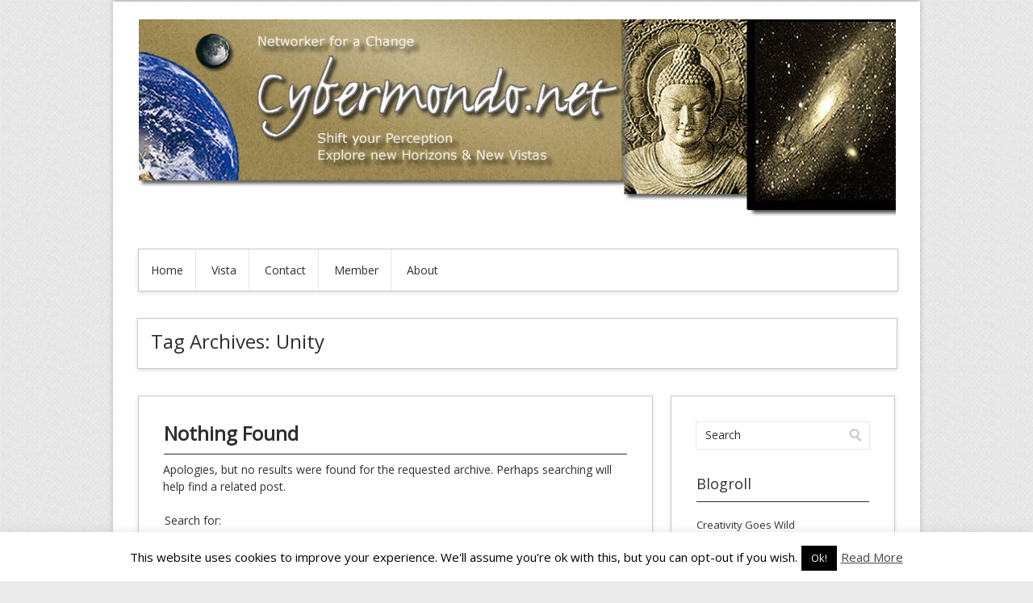

--- FILE ---
content_type: text/html; charset=UTF-8
request_url: https://www.cybermondo.net/tag/unity/
body_size: 12278
content:
<!DOCTYPE html>
<!--[if lt IE 7]> <html class="no-js lt-ie9 lt-ie8 lt-ie7" lang="de"> <![endif]-->
<!--[if IE 7]> <html class="no-js lt-ie9 lt-ie8" lang="de"> <![endif]-->
<!--[if IE 8]> <html class="no-js lt-ie9" lang="de"> <![endif]-->
<!--[if gt IE 8]><!--> <html class="no-js" lang="de"> <!--<![endif]-->
<head>
<meta charset="UTF-8">
<title>unity | Cybermondo.net</title>
<meta name="viewport" content="width=device-width, initial-scale=1, maximum-scale=1">
<link rel="pingback" href="https://www.cybermondo.net/xmlrpc.php" />
<meta name='robots' content='max-image-preview:large' />
	<style>img:is([sizes="auto" i], [sizes^="auto," i]) { contain-intrinsic-size: 3000px 1500px }</style>
	<link rel='dns-prefetch' href='//www.cybermondo.net' />
<link rel='dns-prefetch' href='//fonts.googleapis.com' />
<link rel="alternate" type="application/rss+xml" title="Cybermondo.net &raquo; Feed" href="https://www.cybermondo.net/feed/" />
<link rel="alternate" type="application/rss+xml" title="Cybermondo.net &raquo; Kommentar-Feed" href="https://www.cybermondo.net/comments/feed/" />
<link rel="alternate" type="application/rss+xml" title="Cybermondo.net &raquo; unity Schlagwort-Feed" href="https://www.cybermondo.net/tag/unity/feed/" />
<script type="text/javascript">
/* <![CDATA[ */
window._wpemojiSettings = {"baseUrl":"https:\/\/s.w.org\/images\/core\/emoji\/16.0.1\/72x72\/","ext":".png","svgUrl":"https:\/\/s.w.org\/images\/core\/emoji\/16.0.1\/svg\/","svgExt":".svg","source":{"concatemoji":"https:\/\/www.cybermondo.net\/wp-includes\/js\/wp-emoji-release.min.js?ver=6.8.3"}};
/*! This file is auto-generated */
!function(s,n){var o,i,e;function c(e){try{var t={supportTests:e,timestamp:(new Date).valueOf()};sessionStorage.setItem(o,JSON.stringify(t))}catch(e){}}function p(e,t,n){e.clearRect(0,0,e.canvas.width,e.canvas.height),e.fillText(t,0,0);var t=new Uint32Array(e.getImageData(0,0,e.canvas.width,e.canvas.height).data),a=(e.clearRect(0,0,e.canvas.width,e.canvas.height),e.fillText(n,0,0),new Uint32Array(e.getImageData(0,0,e.canvas.width,e.canvas.height).data));return t.every(function(e,t){return e===a[t]})}function u(e,t){e.clearRect(0,0,e.canvas.width,e.canvas.height),e.fillText(t,0,0);for(var n=e.getImageData(16,16,1,1),a=0;a<n.data.length;a++)if(0!==n.data[a])return!1;return!0}function f(e,t,n,a){switch(t){case"flag":return n(e,"\ud83c\udff3\ufe0f\u200d\u26a7\ufe0f","\ud83c\udff3\ufe0f\u200b\u26a7\ufe0f")?!1:!n(e,"\ud83c\udde8\ud83c\uddf6","\ud83c\udde8\u200b\ud83c\uddf6")&&!n(e,"\ud83c\udff4\udb40\udc67\udb40\udc62\udb40\udc65\udb40\udc6e\udb40\udc67\udb40\udc7f","\ud83c\udff4\u200b\udb40\udc67\u200b\udb40\udc62\u200b\udb40\udc65\u200b\udb40\udc6e\u200b\udb40\udc67\u200b\udb40\udc7f");case"emoji":return!a(e,"\ud83e\udedf")}return!1}function g(e,t,n,a){var r="undefined"!=typeof WorkerGlobalScope&&self instanceof WorkerGlobalScope?new OffscreenCanvas(300,150):s.createElement("canvas"),o=r.getContext("2d",{willReadFrequently:!0}),i=(o.textBaseline="top",o.font="600 32px Arial",{});return e.forEach(function(e){i[e]=t(o,e,n,a)}),i}function t(e){var t=s.createElement("script");t.src=e,t.defer=!0,s.head.appendChild(t)}"undefined"!=typeof Promise&&(o="wpEmojiSettingsSupports",i=["flag","emoji"],n.supports={everything:!0,everythingExceptFlag:!0},e=new Promise(function(e){s.addEventListener("DOMContentLoaded",e,{once:!0})}),new Promise(function(t){var n=function(){try{var e=JSON.parse(sessionStorage.getItem(o));if("object"==typeof e&&"number"==typeof e.timestamp&&(new Date).valueOf()<e.timestamp+604800&&"object"==typeof e.supportTests)return e.supportTests}catch(e){}return null}();if(!n){if("undefined"!=typeof Worker&&"undefined"!=typeof OffscreenCanvas&&"undefined"!=typeof URL&&URL.createObjectURL&&"undefined"!=typeof Blob)try{var e="postMessage("+g.toString()+"("+[JSON.stringify(i),f.toString(),p.toString(),u.toString()].join(",")+"));",a=new Blob([e],{type:"text/javascript"}),r=new Worker(URL.createObjectURL(a),{name:"wpTestEmojiSupports"});return void(r.onmessage=function(e){c(n=e.data),r.terminate(),t(n)})}catch(e){}c(n=g(i,f,p,u))}t(n)}).then(function(e){for(var t in e)n.supports[t]=e[t],n.supports.everything=n.supports.everything&&n.supports[t],"flag"!==t&&(n.supports.everythingExceptFlag=n.supports.everythingExceptFlag&&n.supports[t]);n.supports.everythingExceptFlag=n.supports.everythingExceptFlag&&!n.supports.flag,n.DOMReady=!1,n.readyCallback=function(){n.DOMReady=!0}}).then(function(){return e}).then(function(){var e;n.supports.everything||(n.readyCallback(),(e=n.source||{}).concatemoji?t(e.concatemoji):e.wpemoji&&e.twemoji&&(t(e.twemoji),t(e.wpemoji)))}))}((window,document),window._wpemojiSettings);
/* ]]> */
</script>
<style id='wp-emoji-styles-inline-css' type='text/css'>

	img.wp-smiley, img.emoji {
		display: inline !important;
		border: none !important;
		box-shadow: none !important;
		height: 1em !important;
		width: 1em !important;
		margin: 0 0.07em !important;
		vertical-align: -0.1em !important;
		background: none !important;
		padding: 0 !important;
	}
</style>
<link rel='stylesheet' id='wp-block-library-css' href='https://www.cybermondo.net/wp-includes/css/dist/block-library/style.min.css?ver=6.8.3' type='text/css' media='all' />
<style id='classic-theme-styles-inline-css' type='text/css'>
/*! This file is auto-generated */
.wp-block-button__link{color:#fff;background-color:#32373c;border-radius:9999px;box-shadow:none;text-decoration:none;padding:calc(.667em + 2px) calc(1.333em + 2px);font-size:1.125em}.wp-block-file__button{background:#32373c;color:#fff;text-decoration:none}
</style>
<link rel='stylesheet' id='quotescollection-block-quotes-css' href='https://www.cybermondo.net/wp-content/plugins/quotes-collection/blocks/quotes/style.css?ver=1552471881' type='text/css' media='all' />
<link rel='stylesheet' id='quotescollection-block-random-quote-css' href='https://www.cybermondo.net/wp-content/plugins/quotes-collection/blocks/random-quote/style.css?ver=1552471881' type='text/css' media='all' />
<style id='global-styles-inline-css' type='text/css'>
:root{--wp--preset--aspect-ratio--square: 1;--wp--preset--aspect-ratio--4-3: 4/3;--wp--preset--aspect-ratio--3-4: 3/4;--wp--preset--aspect-ratio--3-2: 3/2;--wp--preset--aspect-ratio--2-3: 2/3;--wp--preset--aspect-ratio--16-9: 16/9;--wp--preset--aspect-ratio--9-16: 9/16;--wp--preset--color--black: #000000;--wp--preset--color--cyan-bluish-gray: #abb8c3;--wp--preset--color--white: #ffffff;--wp--preset--color--pale-pink: #f78da7;--wp--preset--color--vivid-red: #cf2e2e;--wp--preset--color--luminous-vivid-orange: #ff6900;--wp--preset--color--luminous-vivid-amber: #fcb900;--wp--preset--color--light-green-cyan: #7bdcb5;--wp--preset--color--vivid-green-cyan: #00d084;--wp--preset--color--pale-cyan-blue: #8ed1fc;--wp--preset--color--vivid-cyan-blue: #0693e3;--wp--preset--color--vivid-purple: #9b51e0;--wp--preset--gradient--vivid-cyan-blue-to-vivid-purple: linear-gradient(135deg,rgba(6,147,227,1) 0%,rgb(155,81,224) 100%);--wp--preset--gradient--light-green-cyan-to-vivid-green-cyan: linear-gradient(135deg,rgb(122,220,180) 0%,rgb(0,208,130) 100%);--wp--preset--gradient--luminous-vivid-amber-to-luminous-vivid-orange: linear-gradient(135deg,rgba(252,185,0,1) 0%,rgba(255,105,0,1) 100%);--wp--preset--gradient--luminous-vivid-orange-to-vivid-red: linear-gradient(135deg,rgba(255,105,0,1) 0%,rgb(207,46,46) 100%);--wp--preset--gradient--very-light-gray-to-cyan-bluish-gray: linear-gradient(135deg,rgb(238,238,238) 0%,rgb(169,184,195) 100%);--wp--preset--gradient--cool-to-warm-spectrum: linear-gradient(135deg,rgb(74,234,220) 0%,rgb(151,120,209) 20%,rgb(207,42,186) 40%,rgb(238,44,130) 60%,rgb(251,105,98) 80%,rgb(254,248,76) 100%);--wp--preset--gradient--blush-light-purple: linear-gradient(135deg,rgb(255,206,236) 0%,rgb(152,150,240) 100%);--wp--preset--gradient--blush-bordeaux: linear-gradient(135deg,rgb(254,205,165) 0%,rgb(254,45,45) 50%,rgb(107,0,62) 100%);--wp--preset--gradient--luminous-dusk: linear-gradient(135deg,rgb(255,203,112) 0%,rgb(199,81,192) 50%,rgb(65,88,208) 100%);--wp--preset--gradient--pale-ocean: linear-gradient(135deg,rgb(255,245,203) 0%,rgb(182,227,212) 50%,rgb(51,167,181) 100%);--wp--preset--gradient--electric-grass: linear-gradient(135deg,rgb(202,248,128) 0%,rgb(113,206,126) 100%);--wp--preset--gradient--midnight: linear-gradient(135deg,rgb(2,3,129) 0%,rgb(40,116,252) 100%);--wp--preset--font-size--small: 13px;--wp--preset--font-size--medium: 20px;--wp--preset--font-size--large: 36px;--wp--preset--font-size--x-large: 42px;--wp--preset--spacing--20: 0.44rem;--wp--preset--spacing--30: 0.67rem;--wp--preset--spacing--40: 1rem;--wp--preset--spacing--50: 1.5rem;--wp--preset--spacing--60: 2.25rem;--wp--preset--spacing--70: 3.38rem;--wp--preset--spacing--80: 5.06rem;--wp--preset--shadow--natural: 6px 6px 9px rgba(0, 0, 0, 0.2);--wp--preset--shadow--deep: 12px 12px 50px rgba(0, 0, 0, 0.4);--wp--preset--shadow--sharp: 6px 6px 0px rgba(0, 0, 0, 0.2);--wp--preset--shadow--outlined: 6px 6px 0px -3px rgba(255, 255, 255, 1), 6px 6px rgba(0, 0, 0, 1);--wp--preset--shadow--crisp: 6px 6px 0px rgba(0, 0, 0, 1);}:where(.is-layout-flex){gap: 0.5em;}:where(.is-layout-grid){gap: 0.5em;}body .is-layout-flex{display: flex;}.is-layout-flex{flex-wrap: wrap;align-items: center;}.is-layout-flex > :is(*, div){margin: 0;}body .is-layout-grid{display: grid;}.is-layout-grid > :is(*, div){margin: 0;}:where(.wp-block-columns.is-layout-flex){gap: 2em;}:where(.wp-block-columns.is-layout-grid){gap: 2em;}:where(.wp-block-post-template.is-layout-flex){gap: 1.25em;}:where(.wp-block-post-template.is-layout-grid){gap: 1.25em;}.has-black-color{color: var(--wp--preset--color--black) !important;}.has-cyan-bluish-gray-color{color: var(--wp--preset--color--cyan-bluish-gray) !important;}.has-white-color{color: var(--wp--preset--color--white) !important;}.has-pale-pink-color{color: var(--wp--preset--color--pale-pink) !important;}.has-vivid-red-color{color: var(--wp--preset--color--vivid-red) !important;}.has-luminous-vivid-orange-color{color: var(--wp--preset--color--luminous-vivid-orange) !important;}.has-luminous-vivid-amber-color{color: var(--wp--preset--color--luminous-vivid-amber) !important;}.has-light-green-cyan-color{color: var(--wp--preset--color--light-green-cyan) !important;}.has-vivid-green-cyan-color{color: var(--wp--preset--color--vivid-green-cyan) !important;}.has-pale-cyan-blue-color{color: var(--wp--preset--color--pale-cyan-blue) !important;}.has-vivid-cyan-blue-color{color: var(--wp--preset--color--vivid-cyan-blue) !important;}.has-vivid-purple-color{color: var(--wp--preset--color--vivid-purple) !important;}.has-black-background-color{background-color: var(--wp--preset--color--black) !important;}.has-cyan-bluish-gray-background-color{background-color: var(--wp--preset--color--cyan-bluish-gray) !important;}.has-white-background-color{background-color: var(--wp--preset--color--white) !important;}.has-pale-pink-background-color{background-color: var(--wp--preset--color--pale-pink) !important;}.has-vivid-red-background-color{background-color: var(--wp--preset--color--vivid-red) !important;}.has-luminous-vivid-orange-background-color{background-color: var(--wp--preset--color--luminous-vivid-orange) !important;}.has-luminous-vivid-amber-background-color{background-color: var(--wp--preset--color--luminous-vivid-amber) !important;}.has-light-green-cyan-background-color{background-color: var(--wp--preset--color--light-green-cyan) !important;}.has-vivid-green-cyan-background-color{background-color: var(--wp--preset--color--vivid-green-cyan) !important;}.has-pale-cyan-blue-background-color{background-color: var(--wp--preset--color--pale-cyan-blue) !important;}.has-vivid-cyan-blue-background-color{background-color: var(--wp--preset--color--vivid-cyan-blue) !important;}.has-vivid-purple-background-color{background-color: var(--wp--preset--color--vivid-purple) !important;}.has-black-border-color{border-color: var(--wp--preset--color--black) !important;}.has-cyan-bluish-gray-border-color{border-color: var(--wp--preset--color--cyan-bluish-gray) !important;}.has-white-border-color{border-color: var(--wp--preset--color--white) !important;}.has-pale-pink-border-color{border-color: var(--wp--preset--color--pale-pink) !important;}.has-vivid-red-border-color{border-color: var(--wp--preset--color--vivid-red) !important;}.has-luminous-vivid-orange-border-color{border-color: var(--wp--preset--color--luminous-vivid-orange) !important;}.has-luminous-vivid-amber-border-color{border-color: var(--wp--preset--color--luminous-vivid-amber) !important;}.has-light-green-cyan-border-color{border-color: var(--wp--preset--color--light-green-cyan) !important;}.has-vivid-green-cyan-border-color{border-color: var(--wp--preset--color--vivid-green-cyan) !important;}.has-pale-cyan-blue-border-color{border-color: var(--wp--preset--color--pale-cyan-blue) !important;}.has-vivid-cyan-blue-border-color{border-color: var(--wp--preset--color--vivid-cyan-blue) !important;}.has-vivid-purple-border-color{border-color: var(--wp--preset--color--vivid-purple) !important;}.has-vivid-cyan-blue-to-vivid-purple-gradient-background{background: var(--wp--preset--gradient--vivid-cyan-blue-to-vivid-purple) !important;}.has-light-green-cyan-to-vivid-green-cyan-gradient-background{background: var(--wp--preset--gradient--light-green-cyan-to-vivid-green-cyan) !important;}.has-luminous-vivid-amber-to-luminous-vivid-orange-gradient-background{background: var(--wp--preset--gradient--luminous-vivid-amber-to-luminous-vivid-orange) !important;}.has-luminous-vivid-orange-to-vivid-red-gradient-background{background: var(--wp--preset--gradient--luminous-vivid-orange-to-vivid-red) !important;}.has-very-light-gray-to-cyan-bluish-gray-gradient-background{background: var(--wp--preset--gradient--very-light-gray-to-cyan-bluish-gray) !important;}.has-cool-to-warm-spectrum-gradient-background{background: var(--wp--preset--gradient--cool-to-warm-spectrum) !important;}.has-blush-light-purple-gradient-background{background: var(--wp--preset--gradient--blush-light-purple) !important;}.has-blush-bordeaux-gradient-background{background: var(--wp--preset--gradient--blush-bordeaux) !important;}.has-luminous-dusk-gradient-background{background: var(--wp--preset--gradient--luminous-dusk) !important;}.has-pale-ocean-gradient-background{background: var(--wp--preset--gradient--pale-ocean) !important;}.has-electric-grass-gradient-background{background: var(--wp--preset--gradient--electric-grass) !important;}.has-midnight-gradient-background{background: var(--wp--preset--gradient--midnight) !important;}.has-small-font-size{font-size: var(--wp--preset--font-size--small) !important;}.has-medium-font-size{font-size: var(--wp--preset--font-size--medium) !important;}.has-large-font-size{font-size: var(--wp--preset--font-size--large) !important;}.has-x-large-font-size{font-size: var(--wp--preset--font-size--x-large) !important;}
:where(.wp-block-post-template.is-layout-flex){gap: 1.25em;}:where(.wp-block-post-template.is-layout-grid){gap: 1.25em;}
:where(.wp-block-columns.is-layout-flex){gap: 2em;}:where(.wp-block-columns.is-layout-grid){gap: 2em;}
:root :where(.wp-block-pullquote){font-size: 1.5em;line-height: 1.6;}
</style>
<link rel='stylesheet' id='cookie-law-info-css' href='https://www.cybermondo.net/wp-content/plugins/cookie-law-info/legacy/public/css/cookie-law-info-public.css?ver=3.3.6' type='text/css' media='all' />
<link rel='stylesheet' id='cookie-law-info-gdpr-css' href='https://www.cybermondo.net/wp-content/plugins/cookie-law-info/legacy/public/css/cookie-law-info-gdpr.css?ver=3.3.6' type='text/css' media='all' />
<link rel='stylesheet' id='quotescollection-css' href='https://www.cybermondo.net/wp-content/plugins/quotes-collection/css/quotes-collection.css?ver=2.5.2' type='text/css' media='all' />
<link rel='stylesheet' id='kamn-css-skeleton-css' href='https://www.cybermondo.net/wp-content/themes/contango/lib/css/skeleton.css?ver=6.8.3' type='text/css' media='all' />
<link rel='stylesheet' id='kamn-css-fontawesome-css' href='https://www.cybermondo.net/wp-content/themes/contango/lib/css/font-awesome.css?ver=6.8.3' type='text/css' media='all' />
<link rel='stylesheet' id='kamn-css-style-css' href='https://www.cybermondo.net/wp-content/themes/contango/style.css?ver=6.8.3' type='text/css' media='all' />
<link rel='stylesheet' id='kamn-css-prettyphoto-css' href='https://www.cybermondo.net/wp-content/themes/contango/lib/js/prettyphoto/css/prettyPhoto.css?ver=6.8.3' type='text/css' media='all' />
<link rel='stylesheet' id='kamn-css-flexslider-css' href='https://www.cybermondo.net/wp-content/themes/contango/lib/js/flexslider/flexslider.css?ver=6.8.3' type='text/css' media='all' />
<link rel='stylesheet' id='kamn-css-nivoslider-css' href='https://www.cybermondo.net/wp-content/themes/contango/lib/js/nivo-slider/nivo-slider.css?ver=6.8.3' type='text/css' media='all' />
<link rel='stylesheet' id='kamn-css-nivoslider-theme-css' href='https://www.cybermondo.net/wp-content/themes/contango/lib/js/nivo-slider/themes/kamn/kamn.css?ver=6.8.3' type='text/css' media='all' />
<link rel='stylesheet' id='kamn-css-bootstrap-css' href='https://www.cybermondo.net/wp-content/themes/contango/lib/js/bootstrap/css/bootstrap.css?ver=6.8.3' type='text/css' media='all' />
<link rel='stylesheet' id='kamn-css-media-queries-css' href='https://www.cybermondo.net/wp-content/themes/contango/lib/css/media-queries.css?ver=6.8.3' type='text/css' media='all' />
<link rel='stylesheet' id='kamn-css-google-fonts-css' href='https://fonts.googleapis.com/css?family=Open+Sans%7COpen+Sans&#038;ver=6.8.3' type='text/css' media='all' />
<link rel='stylesheet' id='kamn-css-typography-css' href='https://www.cybermondo.net/wp-content/themes/contango/lib/css/typography-custom.php?ver=6.8.3' type='text/css' media='all' />
<link rel='stylesheet' id='kamn-extend-css-css' href='https://www.cybermondo.net/wp-content/themes/contango/lib/css/extend-css.php?ver=6.8.3' type='text/css' media='all' />
<script type="text/javascript" src="https://www.cybermondo.net/wp-includes/js/tinymce/tinymce.min.js?ver=49110-20250317" id="wp-tinymce-root-js"></script>
<script type="text/javascript" src="https://www.cybermondo.net/wp-includes/js/tinymce/plugins/compat3x/plugin.min.js?ver=49110-20250317" id="wp-tinymce-js"></script>
<script type="text/javascript" src="https://www.cybermondo.net/wp-includes/js/jquery/jquery.min.js?ver=3.7.1" id="jquery-core-js"></script>
<script type="text/javascript" src="https://www.cybermondo.net/wp-includes/js/jquery/jquery-migrate.min.js?ver=3.4.1" id="jquery-migrate-js"></script>
<script type="text/javascript" id="cookie-law-info-js-extra">
/* <![CDATA[ */
var Cli_Data = {"nn_cookie_ids":[],"cookielist":[],"non_necessary_cookies":[],"ccpaEnabled":"","ccpaRegionBased":"","ccpaBarEnabled":"","strictlyEnabled":["necessary","obligatoire"],"ccpaType":"gdpr","js_blocking":"","custom_integration":"","triggerDomRefresh":"","secure_cookies":""};
var cli_cookiebar_settings = {"animate_speed_hide":"500","animate_speed_show":"500","background":"#fff","border":"#444","border_on":"","button_1_button_colour":"#000","button_1_button_hover":"#000000","button_1_link_colour":"#fff","button_1_as_button":"1","button_1_new_win":"","button_2_button_colour":"#333","button_2_button_hover":"#292929","button_2_link_colour":"#444","button_2_as_button":"","button_2_hidebar":"","button_3_button_colour":"#000","button_3_button_hover":"#000000","button_3_link_colour":"#fff","button_3_as_button":"1","button_3_new_win":"","button_4_button_colour":"#000","button_4_button_hover":"#000000","button_4_link_colour":"#fff","button_4_as_button":"1","button_7_button_colour":"#61a229","button_7_button_hover":"#4e8221","button_7_link_colour":"#fff","button_7_as_button":"1","button_7_new_win":"","font_family":"inherit","header_fix":"","notify_animate_hide":"1","notify_animate_show":"","notify_div_id":"#cookie-law-info-bar","notify_position_horizontal":"right","notify_position_vertical":"bottom","scroll_close":"","scroll_close_reload":"","accept_close_reload":"","reject_close_reload":"","showagain_tab":"1","showagain_background":"#fff","showagain_border":"#000","showagain_div_id":"#cookie-law-info-again","showagain_x_position":"100px","text":"#000","show_once_yn":"","show_once":"10000","logging_on":"","as_popup":"","popup_overlay":"1","bar_heading_text":"","cookie_bar_as":"banner","popup_showagain_position":"bottom-right","widget_position":"left"};
var log_object = {"ajax_url":"https:\/\/www.cybermondo.net\/wp-admin\/admin-ajax.php"};
/* ]]> */
</script>
<script type="text/javascript" src="https://www.cybermondo.net/wp-content/plugins/cookie-law-info/legacy/public/js/cookie-law-info-public.js?ver=3.3.6" id="cookie-law-info-js"></script>
<script type="text/javascript" id="quotescollection-js-extra">
/* <![CDATA[ */
var quotescollectionAjax = {"ajaxUrl":"https:\/\/www.cybermondo.net\/wp-admin\/admin-ajax.php","nonce":"11e965d16a","nextQuote":"Next quote \u00bb","loading":"Loading...","error":"Error getting quote","autoRefreshMax":"20","autoRefreshCount":"0"};
/* ]]> */
</script>
<script type="text/javascript" src="https://www.cybermondo.net/wp-content/plugins/quotes-collection/js/quotes-collection.js?ver=2.5.2" id="quotescollection-js"></script>
<link rel="https://api.w.org/" href="https://www.cybermondo.net/wp-json/" /><link rel="alternate" title="JSON" type="application/json" href="https://www.cybermondo.net/wp-json/wp/v2/tags/35" /><link rel="EditURI" type="application/rsd+xml" title="RSD" href="https://www.cybermondo.net/xmlrpc.php?rsd" />

<!-- Analytics by WP Statistics - https://wp-statistics.com -->
<link rel="shortcut icon" href="https://www.cybermondo.net/wp-content/uploads/2016/06/favicon.ico" /><style type="text/css" id="custom-background-css">
body.custom-background { background-color: #eaeaea; background-image: url("https://www.cybermondo.net/wp-content/uploads/2016/06/CM-Back.jpg"); background-position: center center; background-size: auto; background-repeat: repeat; background-attachment: scroll; }
</style>
			
<!-- Responsive Select CSS 
================================================================ -->
<style type="text/css" id="responsive-select-css">
.responsiveSelectContainer select.responsiveMenuSelect, select.responsiveMenuSelect{
	display:none;
}

@media (max-width: 960px) {
	.responsiveSelectContainer{
		border:none !important;
		background:none !important;
		box-shadow:none !important;
		height:auto !important;
		max-height:none !important;
		visibility:visible !important;
	}
	.responsiveSelectContainer ul, ul.responsiveSelectFullMenu, #megaMenu ul.megaMenu.responsiveSelectFullMenu{
		display: none !important;
	}
	.responsiveSelectContainer select.responsiveMenuSelect, select.responsiveMenuSelect { 
		display: inline-block; 
		width:100%;
	}
}	
</style>
<!-- end Responsive Select CSS -->

<!-- Responsive Select JS
================================================================ -->
<script type="text/javascript">
jQuery(document).ready( function($){
	$( '.responsiveMenuSelect' ).change(function() {
		var loc = $(this).find( 'option:selected' ).val();
		if( loc != '' && loc != '#' ) window.location = loc;
	});
	//$( '.responsiveMenuSelect' ).val('');
});
</script>
<!-- end Responsive Select JS -->
		
</head>
<body class="custom-background wp-theme-contango kamn-layout-box">
<div class="wrapper">  
  <div id="header" class="clearfix">
      
    <div class="container">
      <div class="sixteen columns">
  <div id="header-image-wrapper" class="header-custom-wrapper">

    
    <a href="https://www.cybermondo.net/" title="Cybermondo.net" rel="home"><img src="https://www.cybermondo.net/wp-content/uploads/2018/03/CM-Header-Smal-white.jpg" width="947" height="257" alt="Cybermondo.net" /></a>  
    
  </div>
</div>    </div>
    
    <div class="container">        
      <div class="sixteen columns">
        <div id="nav">
          <div class="menu clearfix responsiveSelectContainer"><ul id="menu-main-menue-1" class="sf-menu responsiveSelectFullMenu"><li class="menu-item menu-item-type-custom menu-item-object-custom menu-item-home menu-item-637"><a href="https://www.cybermondo.net">Home</a></li>
<li class="menu-item menu-item-type-post_type menu-item-object-page menu-item-has-children menu-item-622"><a href="#">Vista</a>
<ul class="sub-menu">
	<li class="menu-item menu-item-type-post_type menu-item-object-page menu-item-624"><a href="https://www.cybermondo.net/pages/words-of-wisdom-worte-der-weisheit/">Words of Wisdom &#8211; Video</a></li>
	<li class="menu-item menu-item-type-post_type menu-item-object-page menu-item-628"><a href="https://www.cybermondo.net/pages/passing-by-themselves-without-wondering/">Passing by themselves, without wondering</a></li>
	<li class="menu-item menu-item-type-post_type menu-item-object-page menu-item-630"><a href="https://www.cybermondo.net/pages/coaching-und-beratung/">Perception Shift &#8211; Ebenen der Wahrnehmung</a></li>
	<li class="menu-item menu-item-type-post_type menu-item-object-page menu-item-629"><a href="https://www.cybermondo.net/pages/the-perception-shift-coaching-concept/">The Perception Shift</a></li>
	<li class="menu-item menu-item-type-post_type menu-item-object-page menu-item-625"><a href="https://www.cybermondo.net/pages/integrale-philosophie-und-die-evolution-des-bewusstseins-von-steve-mcintosh/">Die Evolution des Bewusstseins</a></li>
	<li class="menu-item menu-item-type-post_type menu-item-object-page menu-item-623"><a href="https://www.cybermondo.net/pages/leben-als-meditation-ein-interview-mit-steven-harrison/">Leben als Meditation &#8211; Steven Harrison</a></li>
</ul>
</li>
<li class="menu-item menu-item-type-post_type menu-item-object-page menu-item-636"><a href="https://www.cybermondo.net/contact/">Contact</a></li>
<li class="menu-item menu-item-type-custom menu-item-object-custom menu-item-649"><a href="https://www.cybermondo.net/wp-login.php">Member</a></li>
<li class="menu-item menu-item-type-post_type menu-item-object-page menu-item-has-children menu-item-631"><a href="#">About</a>
<ul class="sub-menu">
	<li class="menu-item menu-item-type-post_type menu-item-object-page menu-item-632"><a href="https://www.cybermondo.net/about/about-us/">About us</a></li>
	<li class="menu-item menu-item-type-post_type menu-item-object-page menu-item-633"><a href="https://www.cybermondo.net/about/impressum/">Impressum</a></li>
	<li class="menu-item menu-item-type-post_type menu-item-object-page menu-item-1856"><a href="https://www.cybermondo.net/datenschutz/">Datenschutz</a></li>
</ul>
</li>
</ul><select class="responsiveMenuSelect"><option value="" selected="selected">&rArr; Navigate</option><option  id="menu-item-637" value="https://www.cybermondo.net">Home</option>
	<option  id="menu-item-624" value="https://www.cybermondo.net/pages/words-of-wisdom-worte-der-weisheit/">&ndash; Words of Wisdom &#8211; Video</option>
	<option  id="menu-item-628" value="https://www.cybermondo.net/pages/passing-by-themselves-without-wondering/">&ndash; Passing by themselves, without wondering</option>
	<option  id="menu-item-630" value="https://www.cybermondo.net/pages/coaching-und-beratung/">&ndash; Perception Shift &#8211; Ebenen der Wahrnehmung</option>
	<option  id="menu-item-629" value="https://www.cybermondo.net/pages/the-perception-shift-coaching-concept/">&ndash; The Perception Shift</option>
	<option  id="menu-item-625" value="https://www.cybermondo.net/pages/integrale-philosophie-und-die-evolution-des-bewusstseins-von-steve-mcintosh/">&ndash; Die Evolution des Bewusstseins</option>
	<option  id="menu-item-623" value="https://www.cybermondo.net/pages/leben-als-meditation-ein-interview-mit-steven-harrison/">&ndash; Leben als Meditation &#8211; Steven Harrison</option>
<option  id="menu-item-636" value="https://www.cybermondo.net/contact/">Contact</option>
<option  id="menu-item-649" value="https://www.cybermondo.net/wp-login.php">Member</option>
	<option  id="menu-item-632" value="https://www.cybermondo.net/about/about-us/">&ndash; About us</option>
	<option  id="menu-item-633" value="https://www.cybermondo.net/about/impressum/">&ndash; Impressum</option>
	<option  id="menu-item-1856" value="https://www.cybermondo.net/datenschutz/">&ndash; Datenschutz</option>
</select></div>        </div>
      </div>      
    </div>
    
  </div>

<div class="container">
  <div class="sixteen columns">
    <div id="loop-meta">
      <div id="loop-meta-inside">
        <h1 class="loop-meta-title">Tag Archives: <span>Unity</span></h1>
        <div class="loop-meta-description"></div>
      </div>
    </div>
  </div>
</div>

  
<div class="container">
  
  <div class="eleven columns">
    <div id="content">	  
	  
	                    
        <div id="post-0" class="post no-results not-found">
  <h1 class="entry-title">Nothing Found</h1>
  <div class="entry-content">
    <p>Apologies, but no results were found for the requested archive. Perhaps searching will help find a related post.</p>
	<form method="get" class="searchform" action="https://www.cybermondo.net/">
  <label for="s" class="assistive-text">Search for:</label>
  <input type="text" class="field" name="s" id="s" value="Search" onfocus="if(this.value==this.defaultValue)this.value='';" onblur="if(this.value=='')this.value=this.defaultValue;" />
  <input type="submit" class="submit" name="submit" id="searchsubmit" value="Search" />
</form>
  </div><!-- .entry-content -->
</div><!-- .hentry .error -->      
            
          
    </div>
  </div>
  
  <div class="five columns">
  <div id="sidebar">
	<div id="search-3" class="widget widget_search clearfix"><div class="widget-inside"><form method="get" class="searchform" action="https://www.cybermondo.net/">
  <label for="s" class="assistive-text">Search for:</label>
  <input type="text" class="field" name="s" id="s" value="Search" onfocus="if(this.value==this.defaultValue)this.value='';" onblur="if(this.value=='')this.value=this.defaultValue;" />
  <input type="submit" class="submit" name="submit" id="searchsubmit" value="Search" />
</form>
</div></div><div id="linkcat-24" class="widget widget_links clearfix"><div class="widget-inside"><h3 class="widget-title">Blogroll</h3>
	<ul class='xoxo blogroll'>
<li><a href="https://creativitygoeswild.com/" title="Suzanne Murray&#8217;s Website">Creativity Goes Wild</a></li>
<li><a href="https://www.rolandgehweiler.de" title="Perspektiven" target="_blank">Das Mehr erleben</a></li>
<li><a href="https://noetic.org/">Institute of Noetic Sciences (IONS)</a></li>
<li><a href="https://www.peterrussell.com/index.php" title=" Ein inspirierendes und optimistisches Bild der Zukunft (engl.)" target="_blank">Peter Russel the spirit of now</a></li>
<li><a href="https://www.raum-und-zeit.com/" title=" Die neue Dimension der Wissenschaft&#8230;" target="_blank">Raum und Zeit Magazin</a></li>
<li><a href="https://www.schuledesrades.org/" title=" BeitrÃ¤ge rund um DAS RAD von Arnold Keyserling&#8230;" target="_blank">Schule des Rades</a></li>
<li><a href="https://www.teeblaetter.de" title="Die Teeseite des Lebens&#8230;" target="_blank">Teeblätter-Versand</a></li>
<li><a href="https://www.positivityblog.com" title=" Sehr gut gemachter Blog, positiv und anregend! (English)">The positivityblog</a></li>
<li><a href="https://www.myspace.com/thecrimsoncornerstone" title=" Musik von The Crimson Cornerstone Projekt">Wake up in Time</a></li>
<li><a href="https://www.worldshiftnetwork.org/home/index.html" title=" An initiative of the Club of Budapest to establish a worldwide network&#8230;">worldshiftnetwork.org</a></li>
<li><a href="https://www.yoga-samiti.de/" title="DER YOGA-BLOG VOM YOGA VIDYA CENTER ÃœBERLINGEN" target="_blank">Yoga Samiti &#8211; Yoga am Bodensee</a></li>

	</ul>
</div></div>
<div id="categories-6" class="widget widget_categories clearfix"><div class="widget-inside"><h3 class="widget-title">Categories</h3><form action="https://www.cybermondo.net" method="get"><label class="screen-reader-text" for="cat">Categories</label><select  name='cat' id='cat' class='postform'>
	<option value='-1'>Kategorie auswählen</option>
	<option class="level-0" value="48">:: English Posts ::</option>
	<option class="level-0" value="47">:: German Posts ::</option>
	<option class="level-0" value="12">Body World</option>
	<option class="level-0" value="10">Change Work</option>
	<option class="level-0" value="9">Communication</option>
	<option class="level-0" value="21">Cyber-Cafe</option>
	<option class="level-0" value="16">Eco-World</option>
	<option class="level-0" value="6">Ethics and Spirituality</option>
	<option class="level-0" value="11">Guidance</option>
	<option class="level-0" value="4">Horizons</option>
	<option class="level-0" value="18">Literature</option>
	<option class="level-0" value="23">Lyrics</option>
	<option class="level-0" value="19">Magazines</option>
	<option class="level-0" value="15">Net-World</option>
	<option class="level-0" value="13">Networker</option>
	<option class="level-0" value="5">Perception Shift</option>
	<option class="level-0" value="20">Point of View</option>
	<option class="level-0" value="22">Quest</option>
	<option class="level-0" value="14">Society</option>
	<option class="level-0" value="7">Time and Space</option>
</select>
</form><script type="text/javascript">
/* <![CDATA[ */

(function() {
	var dropdown = document.getElementById( "cat" );
	function onCatChange() {
		if ( dropdown.options[ dropdown.selectedIndex ].value > 0 ) {
			dropdown.parentNode.submit();
		}
	}
	dropdown.onchange = onCatChange;
})();

/* ]]> */
</script>
</div></div><div id="text-11" class="widget widget_text clearfix"><div class="widget-inside"><h3 class="widget-title">Places</h3>			<div class="textwidget"><center><div>
<br>
<a title="SAND 2012" href="https://www.scienceandnonduality.com/" target="_new"><img src="https://www.cybermondo.net/wp-content/media/sand_logo_new_189.jpg" alt="SAND Conference 2012" width="189" height="74" border="0"></a>
</div></center></div>
		</div></div><div id="quotescollection-2" class="widget widget_quotescollection clearfix"><div class="widget-inside"><h3 class="widget-title">Words of Wisdom</h3>
<div class="quotescollection-quote-wrapper" id="w_quotescollection_2"><p>Change the story and you change perception; change perception and you change the world.</p>
<div class="attribution">&mdash;&nbsp;<cite class="author">Jean Houston</cite></div><script type="text/javascript">
var args_w_quotescollection_2 = {"instanceID":"w_quotescollection_2", "currQuoteID":1, "showAuthor":1, "showSource":0, "tags":"", "charLimit":500, "orderBy":"random", "ajaxRefresh":1, "autoRefresh":8, "dynamicFetch":0, "before":"", "after":"", "beforeAttribution":"&lt;div class=\&quot;attribution\&quot;&gt;&amp;mdash;&amp;nbsp;", "afterAttribution":"&lt;/div&gt;", };quotescollectionTimer(args_w_quotescollection_2);</script>
</div></div></div><div id="widget-social-kamn-2" class="widget widget_social-kamn clearfix"><div class="widget-inside"><h3 class="widget-title">Social Media</h3>		
                
        <div class="widget_social-wrapper clearfix">
          <ul class="widget_social-two clearfix">
            			
            <li class="facebook">
              <a href="https://www.facebook.com/pages/Cybermondonet/299648730688?ref=nf" target="_blank" title="Facebook" data-toggle="tooltip">Facebook</a>
            </li>            
            			
            <li class="twitter">
              <a href="https://twitter.com/chungfeng" target="_blank" title="Twitter" data-toggle="tooltip">Twitter</a>
            </li>            
                      </ul>
        </div>
        
                
</div></div><div id="views-5" class="widget widget_views clearfix"><div class="widget-inside"><h3 class="widget-title">Views</h3><ul>
<li>N/A</li>
</ul>
</div></div>  </div>
</div>
</div>
  
  <div id="footer">
        </div>
<CENTER><img name="cm_footer_banner_networker" src="https://www.cybermondo.net/wp-content/media/cm_footer_banner_networker_for_change.jpg" width="947" height="120" border="0" id="cm_footer_banner_networker" usemap="#m_cm_footer_banner_networker" alt="Networker for a Change" /><map name="m_cm_footer_banner_networker" id="m_cm_footer_banner_networker">
<area shape="rect" coords="732,37,951,89" href="https://www.earthday.org/" target="_new" title="Earthday Website Website" alt="Global Mindshift Website" />
<area shape="rect" coords="489,24,725,89" href="https://www.storyofstuff.com/" target="_new" title="Story of Stuff" alt="Story of Stuff" />
<area shape="rect" coords="254,9,467,114" href="https://www.globalonenessproject.org/" target="_new" title="Global Oneness Project" alt="Global Oneness Project" />
<area shape="rect" coords="15,37,229,92" href="https://www.noetic.org/" target="_new" title="Noetic Sciences WebSite" alt="Noetic Sciences WebSite" />
</map></CENTER>

<br><center><script language="javascript" type="text/javascript">var d = new Date()
					document.write ( "&copy; Copyright: 2006 - "+d.getFullYear());
					</script> <a href="https://www.cybermondo.net/">Cybermondo.net - Networker for a Change</a><br><br></center>
</div> <!-- end .wrapper -->
<script type="speculationrules">
{"prefetch":[{"source":"document","where":{"and":[{"href_matches":"\/*"},{"not":{"href_matches":["\/wp-*.php","\/wp-admin\/*","\/wp-content\/uploads\/*","\/wp-content\/*","\/wp-content\/plugins\/*","\/wp-content\/themes\/contango\/*","\/*\\?(.+)"]}},{"not":{"selector_matches":"a[rel~=\"nofollow\"]"}},{"not":{"selector_matches":".no-prefetch, .no-prefetch a"}}]},"eagerness":"conservative"}]}
</script>
<!--googleoff: all--><div id="cookie-law-info-bar" data-nosnippet="true"><span>This website uses cookies to improve your experience. We'll assume you're ok with this, but you can opt-out if you wish.<a role='button' data-cli_action="accept" id="cookie_action_close_header" class="medium cli-plugin-button cli-plugin-main-button cookie_action_close_header cli_action_button wt-cli-accept-btn">Ok!</a> <a href="https://www.cybermondo.net/about/impressum/" id="CONSTANT_OPEN_URL" target="_blank" class="cli-plugin-main-link">Read More</a></span></div><div id="cookie-law-info-again" data-nosnippet="true"><span id="cookie_hdr_showagain">Privacy &amp; Cookies Policy</span></div><div class="cli-modal" data-nosnippet="true" id="cliSettingsPopup" tabindex="-1" role="dialog" aria-labelledby="cliSettingsPopup" aria-hidden="true">
  <div class="cli-modal-dialog" role="document">
	<div class="cli-modal-content cli-bar-popup">
		  <button type="button" class="cli-modal-close" id="cliModalClose">
			<svg class="" viewBox="0 0 24 24"><path d="M19 6.41l-1.41-1.41-5.59 5.59-5.59-5.59-1.41 1.41 5.59 5.59-5.59 5.59 1.41 1.41 5.59-5.59 5.59 5.59 1.41-1.41-5.59-5.59z"></path><path d="M0 0h24v24h-24z" fill="none"></path></svg>
			<span class="wt-cli-sr-only">Schließen</span>
		  </button>
		  <div class="cli-modal-body">
			<div class="cli-container-fluid cli-tab-container">
	<div class="cli-row">
		<div class="cli-col-12 cli-align-items-stretch cli-px-0">
			<div class="cli-privacy-overview">
				<h4>Privacy Overview</h4>				<div class="cli-privacy-content">
					<div class="cli-privacy-content-text">This website uses cookies to improve your experience while you navigate through the website. Out of these, the cookies that are categorized as necessary are stored on your browser as they are essential for the working of basic functionalities of the website. We also use third-party cookies that help us analyze and understand how you use this website. These cookies will be stored in your browser only with your consent. You also have the option to opt-out of these cookies. But opting out of some of these cookies may affect your browsing experience.</div>
				</div>
				<a class="cli-privacy-readmore" aria-label="Mehr anzeigen" role="button" data-readmore-text="Mehr anzeigen" data-readless-text="Weniger anzeigen"></a>			</div>
		</div>
		<div class="cli-col-12 cli-align-items-stretch cli-px-0 cli-tab-section-container">
												<div class="cli-tab-section">
						<div class="cli-tab-header">
							<a role="button" tabindex="0" class="cli-nav-link cli-settings-mobile" data-target="necessary" data-toggle="cli-toggle-tab">
								Necessary							</a>
															<div class="wt-cli-necessary-checkbox">
									<input type="checkbox" class="cli-user-preference-checkbox"  id="wt-cli-checkbox-necessary" data-id="checkbox-necessary" checked="checked"  />
									<label class="form-check-label" for="wt-cli-checkbox-necessary">Necessary</label>
								</div>
								<span class="cli-necessary-caption">immer aktiv</span>
													</div>
						<div class="cli-tab-content">
							<div class="cli-tab-pane cli-fade" data-id="necessary">
								<div class="wt-cli-cookie-description">
									Necessary cookies are absolutely essential for the website to function properly. This category only includes cookies that ensures basic functionalities and security features of the website. These cookies do not store any personal information.								</div>
							</div>
						</div>
					</div>
																	<div class="cli-tab-section">
						<div class="cli-tab-header">
							<a role="button" tabindex="0" class="cli-nav-link cli-settings-mobile" data-target="non-necessary" data-toggle="cli-toggle-tab">
								Non-necessary							</a>
															<div class="cli-switch">
									<input type="checkbox" id="wt-cli-checkbox-non-necessary" class="cli-user-preference-checkbox"  data-id="checkbox-non-necessary" checked='checked' />
									<label for="wt-cli-checkbox-non-necessary" class="cli-slider" data-cli-enable="Aktiviert" data-cli-disable="Deaktiviert"><span class="wt-cli-sr-only">Non-necessary</span></label>
								</div>
													</div>
						<div class="cli-tab-content">
							<div class="cli-tab-pane cli-fade" data-id="non-necessary">
								<div class="wt-cli-cookie-description">
									Any cookies that may not be particularly necessary for the website to function and is used specifically to collect user personal data via analytics, ads, other embedded contents are termed as non-necessary cookies. It is mandatory to procure user consent prior to running these cookies on your website.								</div>
							</div>
						</div>
					</div>
										</div>
	</div>
</div>
		  </div>
		  <div class="cli-modal-footer">
			<div class="wt-cli-element cli-container-fluid cli-tab-container">
				<div class="cli-row">
					<div class="cli-col-12 cli-align-items-stretch cli-px-0">
						<div class="cli-tab-footer wt-cli-privacy-overview-actions">
						
															<a id="wt-cli-privacy-save-btn" role="button" tabindex="0" data-cli-action="accept" class="wt-cli-privacy-btn cli_setting_save_button wt-cli-privacy-accept-btn cli-btn">SPEICHERN &amp; AKZEPTIEREN</a>
													</div>
						
					</div>
				</div>
			</div>
		</div>
	</div>
  </div>
</div>
<div class="cli-modal-backdrop cli-fade cli-settings-overlay"></div>
<div class="cli-modal-backdrop cli-fade cli-popupbar-overlay"></div>
<!--googleon: all--><script type="text/javascript">!function(t,e){"use strict";function n(){if(!a){a=!0;for(var t=0;t<d.length;t++)d[t].fn.call(window,d[t].ctx);d=[]}}function o(){"complete"===document.readyState&&n()}t=t||"docReady",e=e||window;var d=[],a=!1,c=!1;e[t]=function(t,e){return a?void setTimeout(function(){t(e)},1):(d.push({fn:t,ctx:e}),void("complete"===document.readyState||!document.attachEvent&&"interactive"===document.readyState?setTimeout(n,1):c||(document.addEventListener?(document.addEventListener("DOMContentLoaded",n,!1),window.addEventListener("load",n,!1)):(document.attachEvent("onreadystatechange",o),window.attachEvent("onload",n)),c=!0)))}}("wpBruiserDocReady",window);
			(function(){var wpbrLoader = (function(){var g=document,b=g.createElement('script'),c=g.scripts[0];b.async=1;b.src='https://www.cybermondo.net/?gdbc-client=3.1.43-'+(new Date()).getTime();c.parentNode.insertBefore(b,c);});wpBruiserDocReady(wpbrLoader);window.onunload=function(){};window.addEventListener('pageshow',function(event){if(event.persisted){(typeof window.WPBruiserClient==='undefined')?wpbrLoader():window.WPBruiserClient.requestTokens();}},false);})();
</script><script type="text/javascript" src="https://www.cybermondo.net/wp-includes/js/dist/dom-ready.min.js?ver=f77871ff7694fffea381" id="wp-dom-ready-js"></script>
<script type="text/javascript" id="starter-templates-zip-preview-js-extra">
/* <![CDATA[ */
var starter_templates_zip_preview = {"AstColorPaletteVarPrefix":"--ast-global-","AstEleColorPaletteVarPrefix":"--ast-global-"};
/* ]]> */
</script>
<script type="text/javascript" src="https://www.cybermondo.net/wp-content/plugins/astra-sites/inc/lib/onboarding/assets/dist/template-preview/main.js?ver=06758d4d807d9d22c6ea" id="starter-templates-zip-preview-js"></script>
<script type="text/javascript" src="https://www.cybermondo.net/wp-content/themes/contango/lib/js/plugins.js?ver=1.0" id="kamn-js-plugins-js"></script>
<script type="text/javascript" src="https://www.cybermondo.net/wp-content/themes/contango/lib/js/prettyphoto/js/jquery.prettyPhoto.js?ver=3.1.5" id="kamn-js-prettyphoto-js"></script>
<script type="text/javascript" src="https://www.cybermondo.net/wp-content/themes/contango/lib/js/flexslider/jquery.flexslider-min.js?ver=2.1" id="kamn-js-flexslider-js"></script>
<script type="text/javascript" src="https://www.cybermondo.net/wp-content/themes/contango/lib/js/nivo-slider/jquery.nivo.slider.js?ver=3.2" id="kamn-js-nivoslider-js"></script>
<script type="text/javascript" src="https://www.cybermondo.net/wp-content/themes/contango/lib/js/bootstrap/js/bootstrap.js?ver=2.3.1" id="kamn-js-bootstrap-js"></script>
<script type="text/javascript" src="https://www.cybermondo.net/wp-content/themes/contango/lib/js/custom.js?ver=1.0" id="kamn-js-custom-js"></script>
<script type="text/javascript" src="https://www.cybermondo.net/wp-content/themes/contango/lib/js/portfolio-sortable-alt.js?ver=1.0" id="kamn-js-portfolio-sortable-alt-js"></script>
<script type="text/javascript" src="https://www.cybermondo.net/wp-content/plugins/page-links-to/dist/new-tab.js?ver=3.3.7" id="page-links-to-js"></script>
<script type="text/javascript" id="wp-statistics-tracker-js-extra">
/* <![CDATA[ */
var WP_Statistics_Tracker_Object = {"requestUrl":"https:\/\/www.cybermondo.net\/wp-json\/wp-statistics\/v2","ajaxUrl":"https:\/\/www.cybermondo.net\/wp-admin\/admin-ajax.php","hitParams":{"wp_statistics_hit":1,"source_type":"post_tag","source_id":35,"search_query":"","signature":"eec29faac05430f0c99db8d2f5790473","endpoint":"hit"},"onlineParams":{"wp_statistics_hit":1,"source_type":"post_tag","source_id":35,"search_query":"","signature":"eec29faac05430f0c99db8d2f5790473","endpoint":"online"},"option":{"userOnline":"1","dntEnabled":"1","bypassAdBlockers":false,"consentIntegration":{"name":null,"status":[]},"isPreview":false,"trackAnonymously":false,"isWpConsentApiActive":false,"consentLevel":"functional"},"jsCheckTime":"60000","isLegacyEventLoaded":"","customEventAjaxUrl":"https:\/\/www.cybermondo.net\/wp-admin\/admin-ajax.php?action=wp_statistics_custom_event&nonce=00792822b8"};
/* ]]> */
</script>
<script type="text/javascript" src="https://www.cybermondo.net/wp-content/plugins/wp-statistics/assets/js/tracker.js?ver=14.15.6" id="wp-statistics-tracker-js"></script>
</body>
</html><!-- Cache Enabler by KeyCDN @ Fri, 21 Nov 2025 06:17:33 GMT (https-index.html.gz) -->

--- FILE ---
content_type: text/css
request_url: https://www.cybermondo.net/wp-content/themes/contango/style.css?ver=6.8.3
body_size: 49984
content:
/*
Theme Name: Contango Pro
Theme URI: http://designorbital.com/contango-pro/
Author: DesignOrbital.com
Author URI: http://designorbital.com/
Description: Contango is a responsive and highly versatile multi-purpose WordPress theme. The clean layout and sleek features make Contango a great option for your e-resume, online portfolio, agency, small business, entrepreneur or other professional website.
Version: 5.1
Tags: white, light, green, two-columns, right-sidebar, fixed-layout, responsive-layout, custom-background, custom-colors, custom-header, custom-menu, featured-images, flexible-header, full-width-template, post-formats, sticky-post, theme-options, threaded-comments, translation-ready
License: GNU General Public License, version 3 (GPLv3)
License URI: http://www.gnu.org/licenses/gpl-3.0.html
*/

/*  Contango Table of Contents
 *
 * Note: See the "Help" tab in the "Kamn Options" admin page for license, changelog and other informations.
 *
 * =Reset, =Skeleton, =Header, =Content/Sidebar, =Footer
 * =Paragraph, =Headings, =Text Elements, =Blockquote, =Links
 * =List, =Table, =Form, =Search Form Widget, =Images, =General Classes, =Sidebar(s), =Widget(s)
 * =Type Post, =Entry Content, =Entry Meta, =Loop Meta
 * =Author, =Paging, =Comments
 * =Menu Primary
 *
------------------------ */

/**
|------------------------
| =Reset default browser CSS. http://meyerweb.com/eric/tools/css/reset/ v2.0 | 20110126 License: none (public domain)
|------------------------
*/

/* ubuntu-condensed-regular - latin */
@font-face {
  font-family: 'Ubuntu Condensed';
  font-style: normal;
  font-weight: 400;
  src: url('../fonts/ubuntu-condensed-v8-latin-regular.eot'); /* IE9 Compat Modes */
  src: local('Ubuntu Condensed'), local('UbuntuCondensed-Regular'),
       url('../fonts/ubuntu-condensed-v8-latin-regular.eot?#iefix') format('embedded-opentype'), /* IE6-IE8 */
       url('../fonts/ubuntu-condensed-v8-latin-regular.woff2') format('woff2'), /* Super Modern Browsers */
       url('../fonts/ubuntu-condensed-v8-latin-regular.woff') format('woff'), /* Modern Browsers */
       url('../fonts/ubuntu-condensed-v8-latin-regular.ttf') format('truetype'), /* Safari, Android, iOS */
       url('../fonts/ubuntu-condensed-v8-latin-regular.svg#UbuntuCondensed') format('svg'); /* Legacy iOS */
}

/* lato-regular - latin */
@font-face {
  font-family: 'Lato';
  font-style: normal;
  font-weight: 400;
  src: url('../fonts/lato-v14-latin-regular.eot'); /* IE9 Compat Modes */
  src: local('Lato Regular'), local('Lato-Regular'),
       url('../fonts/lato-v14-latin-regular.eot?#iefix') format('embedded-opentype'), /* IE6-IE8 */
       url('../fonts/lato-v14-latin-regular.woff2') format('woff2'), /* Super Modern Browsers */
       url('../fonts/lato-v14-latin-regular.woff') format('woff'), /* Modern Browsers */
       url('../fonts/lato-v14-latin-regular.ttf') format('truetype'), /* Safari, Android, iOS */
       url('../fonts/lato-v14-latin-regular.svg#Lato') format('svg'); /* Legacy iOS */
}


html, body, div, span, applet, object, iframe,
h1, h2, h3, h4, h5, h6, p, blockquote, pre,
a, abbr, acronym, address, big, cite, code,
del, dfn, em, img, ins, kbd, q, s, samp,
small, strike, strong, sub, sup, tt, var,
b, u, i, center,
dl, dt, dd, ol, ul, li,
fieldset, form, label, legend,
table, caption, tbody, tfoot, thead, tr, th, td,
article, aside, canvas, details, embed, 
figure, figcaption, footer, header, hgroup, 
menu, nav, output, ruby, section, summary,
time, mark, audio, video {
	margin: 1px;
	padding: 0;
	border: 0;
	font-size: 100%;
	font: inherit;
	vertical-align: baseline;
}
/* HTML5 display-role reset for older browsers */
article, aside, details, figcaption, figure, 
footer, header, hgroup, menu, nav, section {
	display: block;
}
body {
	line-height: 1;
}
ol, ul {
	list-style: none;
}
blockquote, q {
	quotes: none;
}
blockquote:before, blockquote:after,
q:before, q:after {
	content: '';
	content: none;
}
table {
	border-collapse: collapse;
	border-spacing: 0;
}

/**
|------------------------
| =Skeleton
|------------------------
*/

body { 
	font-family: 'Open Sans', sans-serif;
	font-size: 14px;
	line-height: 21px;
	background: #fff;
	color: #2f2f2f;
	-webkit-font-smoothing: antialiased;
	-webkit-text-size-adjust: 100%;	
}

.kamn-layout-box .wrapper {
	position: relative;
	width: 1000px;
	margin: 0 auto;
	padding: 0;
	background: #FFF;
	-moz-box-shadow: 0 -4px 7px rgba(0,0,0,.2);
	-webkit-box-shadow: 0 -4px 7px rgba(0,0,0,.2);
	box-shadow:  0 -4px 7px rgba(0,0,0,.2);
}

.kamn-layout-wide .wrapper {
	width: 100%;
}

/**
|------------------------
| =Header
|------------------------
*/

#header {
	width: 100%;
	position: relative;
	margin: 0 0 30px 0;
	z-index: 100;
}

#header-image-wrapper {
	width: 100%;
	overflow: hidden;
	margin: 20px 0;
}

#header-custom-text-wrapper {
	margin: 10px 0;
}

#header-custom-text-wrapper .site-name  {
	display: block;
	font-family: 'Nixie One', cursive;
	font-size: 28px; 
	line-height: 34px; 
}

#header-custom-text-wrapper .site-description {
	display: block;
}

#nav {
	width: 100%;
	background: #fff;
	border: solid 1px #c8c8c8;
	-webkit-box-shadow: 0px 2px 5px rgba(50, 50, 50, 0.15);
	-moz-box-shadow:    0px 2px 5px rgba(50, 50, 50, 0.15);
	box-shadow:         0px 2px 5px rgba(50, 50, 50, 0.15);
}

#nav select {
	margin: 0;
}

/**
|------------------------
| =Content
|------------------------
*/

#content {
	padding: 30px 29px 0 29px;
	margin-bottom: 30px;
	background: #fff;
	border: solid 1px #c8c8c8;
	-webkit-box-shadow: 0px 2px 5px rgba(50, 50, 50, 0.15);
	-moz-box-shadow:    0px 2px 5px rgba(50, 50, 50, 0.15);
	box-shadow:         0px 2px 5px rgba(50, 50, 50, 0.15);
}

/**
|------------------------
| =Sidebar
|------------------------
*/

#sidebar {
	padding: 30px 29px 0 29px;
	margin-bottom: 30px;
	background: #fff;
	font-size: 13px;	
	border: solid 1px #c8c8c8;
	-webkit-box-shadow: 0px 2px 5px rgba(50, 50, 50, 0.15);
	-moz-box-shadow:    0px 2px 5px rgba(50, 50, 50, 0.15);
	box-shadow:         0px 2px 5px rgba(50, 50, 50, 0.15);
}

#sidebar a,
#sidebar a:visited {
	color: #2f2f2f;
	text-decoration: none;
}

#sidebar a:hover,
#sidebar a:focus {
	color: #7ab80e;
}

/**
|------------------------
| =Footer
|------------------------
*/

#footer {
	position: relative;
	width: 100%;
	font-size: 13px;	
}

#footer a,
#footer a:visited {
}

#footer a:hover,
#footer a:focus {
}

#footer_sidebars {
	position: relative;
	width: 100%;
	padding-top: 30px;
	background: #fff;	
}

#footer_tail {
	position: relative;
	width: 100%;
	padding: 20px 0;
	background: #f5f5f5;
}

#copyright_wrapper {
	padding-top: 2px;
}

#kamntop_wrapper {
	text-align: right;
}

#kamntop_wrapper a {
	display: block;
	text-align: center;
}

#kamntop_wrapper i {
	font-size: 24px;
	display: block;
}

/**
|------------------------
| =Full Width Template
|------------------------
*/

#template_full_width {
}
.template-full-width {
}
.template-full-width-widgetized {
}

/**
|------------------------
| =Paragraph
|------------------------
*/

p { 
	line-height: 21px;
	margin: 0 0 21px 0;
}

p:last-child {
	margin-bottom: 0;
}

p img { 
	margin: 0;
}

/**
|------------------------
| =Headings
|------------------------
*/

h1, h2, h3, h4, h5, h6 {
	font-family: 'Nixie One', cursive;
	color: #2f2f2f;
	font-weight: normal;
	clear: both;
}

h1 a, h2 a, h3 a, h4 a, h5 a, h6 a { font-weight: inherit; }

h1 { 
	font-size: 30px; 
	line-height: 36px; 
	margin-bottom: 14px;
}

h2 { 
	font-size: 28px;
	line-height: 34px;
	margin-bottom: 20px;
}

h3 { 
	font-size: 18px;
	line-height: 24px;
	margin-bottom: 20px;	
}

h4 { 
	font-size: 16px;
	line-height: 22px;
	margin-bottom: 22px;	
}

h5 { 
	font-size: 14px;
	line-height: 20px;
	margin-bottom: 20px;	
}

h6 { 
	font-size: 12px;
	line-height: 19px;
	margin-bottom: 25px;	
}

/**
|------------------------
| =Text Elements
|------------------------
*/

strong {
	font-weight: bold;
}

cite, em, i {
	font-style: italic;
}

small { 
	font-size: 80%;
}

pre {
	background: #f5f5f5;
	padding: 15px 30px;
	overflow: auto;	
	border: 1px solid #e7e7e7;
	-webkit-border-radius: 2px;
	-moz-border-radius: 2px;
	border-radius: 2px;
	margin-bottom: 20px;
}

code, kbd {
	color: #a0a0a0;
}

abbr, acronym, dfn {
	border-bottom: 1px solid #e7e7e7;
	cursor: help;
}

address {
	display: block;
	margin: 0 0 20px 0;
}

ins {
	color: #f5f5f5;
	background: #7ab80e;
	text-decoration: none;
}

sup, sub {
	font-size: 10px;
	height: 0;
	line-height: 1;
	position: relative;
	vertical-align: baseline;
}

sup {
	bottom: 1ex;
}

sub {
	top: .5ex;
}

/**
|------------------------
| =Blockquote
|------------------------
*/

blockquote {
	font-size: 14px;
	line-height: 22px;
	padding-left: 30px;
	margin-bottom: 20px;
	margin-top: 20px;
	background: transparent url(images/quote.png) no-repeat top left;
	
}

blockquote em,
blockquote i,
blockquote cite {
	font-style: normal;
}

blockquote cite {
	color: #555;
	font-size: 10px;
	font-weight: bold;
	letter-spacing: 1px;
	text-transform: uppercase;
	display: block;
	text-align: right;
}

blockquote cite a {
	display: block;
	margin: 10px 0 0 0;
}

/**
|------------------------
| =Links
|------------------------
*/

a,
a:visited {
	color: #7ab80e;
	text-decoration: none;
}

a:hover,
a:focus {
	color: #6ea50a;
}

a img {
	border: none;
}

a:focus, a:hover, a:active {
	outline: none;
}

p a, 
p a:visited { 
	line-height: inherit;
}

/**
|------------------------
| =List
|------------------------
*/

ul, ol {
	margin: 0 0 18px 30px;
}

ul {
	list-style: square;
}

ul ul {
	list-style: circle;
}

ul ul ul {
	list-style: disc;
}

ol {
	list-style: decimal;
}

ol ol {
	list-style: upper-alpha;
}

ol ol ol {
	list-style: lower-roman;
}

ol ol ol ol {
	list-style: lower-alpha;
}

ul ul, ul ol,
ol ol, ol ul { 
	margin: 4px 0 5px 30px;
}

ul ul li, ul ol li,
ol ol li, ol ul li { 
	margin-bottom: 6px;
	font-size: 98%; 
}

dl {
	margin-bottom: 18px;
}

dt {
	font-weight: bold;
}

dd {
	margin-bottom: 18px;
}

/**
|------------------------
| =Table
|------------------------
*/

table { 
	width: 95%;
	margin: 0 auto 20px auto;
	border-collapse: collapse;
}

caption {
	font-weight: bold;
	margin: 0 0 5px 0;
}

thead, th {
	color: #fff;
	background: #7ab80e;
	text-align: left;
}

tbody, td {
	background: #fff;
}

td, th { 
	padding: 5px;
	border: 1px #e7e7e7 solid;
}

/**
|------------------------
| =Form
|------------------------
*/

form {
	margin-bottom: 20px;
}

fieldset {
	margin-bottom: 20px;
}

input[type="text"],
input[type="password"],
input[type="email"],
textarea,
select {
	font-family: 'Open Sans', sans-serif;
	font-size: 14px;	
	color: #2f2f2f;
	background: #fff;
	border: 1px solid #e7e7e7;
	-moz-border-radius: 2px;
	-webkit-border-radius: 2px;
	border-radius: 2px;
	padding: 6px 4px;
	width: 95%;
	max-width: 100%;
	display: block;
	margin: 10px 0 20px 0;
	outline: none;	
}

select {
	padding: 0;
}

input[type="text"]:focus,
input[type="password"]:focus,
input[type="email"]:focus,
textarea:focus {
	-moz-box-shadow: 0 0 3px rgba(0,0,0,.2);
	-webkit-box-shadow: 0 0 3px rgba(0,0,0,.2);
	box-shadow:  0 0 3px rgba(0,0,0,.2);
}

textarea {
	min-height: 60px;
}

label,
legend {
	display: block;
}

input[type="checkbox"] {
	display: inline;
}

.btn,
.btn:visited,
button,
input[type="submit"],
input[type="reset"],
input[type="button"] {
	display: inline-block;
	font-family: 'Open Sans', sans-serif;
	font-size: 14px;
	margin: 0 0 20px 0;
	padding: 6px 12px;	
	color: #fff;	
	background-color: #7ab80e;	
	border: 1px solid #7ab80e;
	text-decoration: none;
	border-radius: 2px;
	moz-border-radius: 2px;
	-webkit-border-radius: 2px;	
	-ms-border-radius: 2px;
	outline: none;
	cursor: pointer;
	-webkit-appearance: none;
}

.btn:hover,
button:hover,
input[type="submit"]:hover,
input[type="reset"]:hover,
input[type="button"]:hover,
button:active,
input[type="submit"]:active,
input[type="reset"]:active,
input[type="button"]:active {
	color: #fff;
	background-color: #6ea50a;
	border: 1px solid #6ea50a;
}

.btn-callout,
.btn-callout:visited {
	font-size: 16px;
	padding: 6px 14px 6px 12px;
}

.btn-callout i {
	padding-right: 12px;
}

/**
|------------------------
| =Objects
|------------------------
*/

embed,
iframe,
object,
video,
audio {
	max-width: 100% !important;
}

/**
|------------------------
| =Images
|------------------------
*/

img {
	max-width: 100% !important;
	height: auto !important;
}

.lt-ie9 img.scale-with-grid {
	width: 100%;
}

.entry-content img.wp-smiley {
	border: none;
	margin-bottom: 0;
	margin-top: 0;
	padding: 0;
}

img.alignleft {
	display: inline;
	float: left;
	margin: 7px 20px 20px 0;
}

img.alignright {
	display: inline;
	float: right;
	margin: 20px 0 20px 20px;
}

img.aligncenter,
img.centered {
	display: block;
	margin: 20px auto 20px auto;
	clear: both;
}

img.alignnone {
	display: inline;
}

/**
|------------------------
| =Caption
|------------------------
*/

.wp-caption {
	margin-bottom: 20px;
	max-width: 100%;
	overflow: hidden;
}

.wp-caption .wp-caption-text {
	margin: 12px 12px 0 0;	
	font-size: 12px;
	font-style: italic;
}

/**
|------------------------
| =Gallery
|------------------------
*/

.gallery {
	margin: 0 auto 20px auto;
}

dl.gallery-item {
	margin: 0;
}

.gallery-item a {
	width: 90%;
	display: block;
}

.gallery-caption {
	width: 90%;
	margin: 0 0 10px 0;
	font-size: 12px;	
	font-style: italic;
}

.gallery-caption a {
	display: inline;
}

.gallery a img {
	border: none;
}

dl.gallery-item img {
	padding: 5px;
	margin-bottom: 10px;
	background: #fff;
	border: 1px solid #e7e7e7;
	-webkit-border-radius: 2px;
	-moz-border-radius: 2px;
	border-radius: 2px;
	height: auto;
}

.gallery br+br {
	display:none;
}

.gallery .gallery-item {
	float: left; 
	text-align: center; 
	margin-bottom: 10px;
}

/** Gallery Columns */

.gallery-columns-1 .gallery-item {
	width: 100%;
}

.gallery-columns-2 .gallery-item {
	width: 50%;
}

.gallery-columns-3 .gallery-item {
	width: 33%;
}

.gallery-columns-4 .gallery-item {
	width: 25%;
}

.gallery-columns-4 .gallery-item img {
	width: 98%;
}

.gallery-columns-5 .gallery-item {
	width: 20%;
}

.gallery-columns-5 .gallery-item img {
	width: 96%;
}

.gallery-columns-6 .gallery-item {
	width: 16%;
}

.gallery-columns-6 .gallery-item img {
	width: 94%;
}

.gallery-columns-7 .gallery-item {
	width: 14%;
}

.gallery-columns-7 .gallery-item img {
	width: 90%;
}

.gallery-columns-8 .gallery-item {
	width: 12%;
}

.gallery-columns-8 .gallery-item img {
	width: 88%;
}

.gallery-columns-9 .gallery-item {
	width: 11%;
}

.gallery-columns-9 .gallery-item img {
	width: 86%;
}

.gallery-columns-10 .gallery-item {
	width: 10%;
}

.gallery-columns-10 .gallery-item img {
	width: 84%;
}

/**
|------------------------
| =General Classes
|------------------------
*/

.alignleft {
	display: inline;
	float: left;
	margin-right: 20px;
}

.alignright {
	display: inline;
	float: right;
	margin-left: 20px;
}

.aligncenter {
	clear: both;
	display: block;
	margin-left: auto;
	margin-right: auto;
}

.sticky {
}

/**
|------------------------
| =Type Post
|------------------------
*/

.type-post,
.type-page,
.type-kamn_portfolio {
	margin: 0 0 70px 0;
}

.type-attachment {
	margin: 0 0 40px 0;
}

.entry-title  {
	font-size: 28px; 
	line-height: 30px; 
	margin-bottom: 8px;
	text-transform: uppercase;
	font-weight: 400;
	border-bottom: solid 1px #2f2f2f;
	padding-bottom: 10px;
	word-wrap: break-word;
}

.entry-title-single {}

.entry-title-page {}

.entry-title a,
.entry-title a:visited {
	color: #2f2f2f;
}

.entry-title a:focus,
.entry-title a:hover {
	color: #7ab80e;
}

/**
|------------------------
| =Entry Content
|------------------------
*/

.entry-content {
	margin: 0 0 20px 0;
}

/**
|------------------------
| =Entry Meta
|------------------------
*/

.entry-meta,
.entry-meta-bottom {
	font-size: 13px;
	color: #999;
	margin: 0 0 25px 0;
}

.entry-meta a,
.entry-meta a:visited {
	color: #999;
}

.entry-meta a:hover,
.entry-meta a:focus {
	color: #7ab80e;
}

.entry-meta-sep {
	margin: 0 5px;
	color: #999;
}

.entry-meta-bottom {
}

.entry-meta-featured,
.entry-meta-post-format {
	color: #7ab80e;
}

.entry-date {
	display: block;
	text-align: center;
	background-color: #7ab80e;
	color: #fff;
	-moz-border-radius: 3px;
	-webkit-border-radius: 3px;
	border-radius: 3px;
}

.entry-date-inside {
	display: block;
	padding: 8px 0;
}

.entry-date:hover {
	background-color: #6ea50a;
}

.entry-date-day {
	display: block;
	font-size: 35px;
	line-height: 32px;
	padding-bottom: 10px;
}

.entry-date-month-year {
	display: block;
	font-size: 12px;
	line-height: 12px;
}

.entry-date a,
.entry-date a:visited,
.entry-date a:hover,
.entry-date a:focus {
	color: #fff;
}

.cat-links a,
.cat-links a:visited,
.tag-links a,
.tag-links a:visited {
	color: #7ab80e;
}

.cat-links a:hover,
.cat-links a:focus,
.tag-links a:hover,
.tag-links a:focus {
	color: #6ea50a;
}

/**
|------------------------
| =Loop Meta
|------------------------
*/

#loop-meta {
	width: 100%;
	background: #fff;
	border: solid 1px #c8c8c8;
	-webkit-box-shadow: 0px 2px 5px rgba(50, 50, 50, 0.15);
	-moz-box-shadow:    0px 2px 5px rgba(50, 50, 50, 0.15);
	box-shadow:         0px 2px 5px rgba(50, 50, 50, 0.15);
	margin: 0 0 30px 0;
}

#loop-meta-inside {
	padding: 15px;
}

.loop-meta-title {
	font-size:  24px; 
	line-height: 24px; 
	margin: 0;
	padding: 0;
}

.loop-meta-description {
	color: #444;
	font-size: 11px;
	margin: 5px 0 0 0;
}

/**
|------------------------
| = Entry Featured Image
| = Kamn Media
|------------------------
*/

.entry-featured-image-wrapper {
	display: block;
	float: left;
	max-width: 200px;
	margin: 0 25px 25px 0;
	overflow: hidden;	
}

.kamn-media-video-wrapper,
.kamn-media-image-wrapper {
	margin: 0 0 25px 0;
}

.lt-ie9 .entry-featured-image-wrapper {
	width: 200px;
}

.entry-featured-image,
.kamn-media-image {
	max-width: 100% !important;
	height: auto !important;
}

/**
|------------------------
| =Entry More Link
|------------------------
*/

span.more-link-wrap {
	display: block;
	margin: 20px 0 0 0;
}

a.more-link,
a.more-link:visited {
	display: block;
}

/**
|------------------------
| =Author
|------------------------
*/

#author-info {
	font-size: 11px;
	margin: 0 0 70px 0;
}

#author-avatar {
	margin: 0 0 10px 0;
}

#author-avatar-inside {
	text-align: center;
}

#author-description h3 {
	margin: 0 0 8px 0;
}

#author-description p {
	margin: 0 0 4px 0;
}

/**
|------------------------
| =Post Formats
|------------------------
*/

.format-chat .entry-content {
	font-family: Consolas, "Andale Mono", Monaco, Courier, "Courier New", Verdana, sans-serif;
}

.format-aside .entry-content,
.format-chat .entry-content {
	background: #f8f8f8;
	margin-bottom: 20px;	
}

.format-aside .entry-content p,
.format-chat .entry-content p {
	margin: 0;
	padding: 10px;
}

/**
|------------------------
| =Paging
|------------------------
*/

/* =Nav Commmon Styles
------------------------ */

#loop-nav-numeric,
#loop-nav-next-prev,
#loop-nav-singlular-post,
#loop-nav-singular,
#loop-nav-singlular-attachment,
#comments-nav-below,
.page-link {
	margin-bottom: 20px;
	clear: both;
}

#loop-nav-numeric,
#loop-nav-next-prev,
#loop-nav-singlular-post,
#comments-nav-below {
	margin-bottom: 50px;
}

#comments-nav-below {
	margin-top: 30px;
}

#loop-nav-numeric a,
#loop-nav-next-prev a,
#loop-nav-singlular-post a,
#loop-nav-singular a,
#comments-nav-below a,
.page-link a span,
.page-link span,
.nav-numeric span {
	font-size: 14px;
	display: inline-block;
	padding: 4px 8px;
	background-color: #fff;
	
	border: solid 1px #e7e7e7;
	-moz-border-radius: 2px;
	-webkit-border-radius: 2px;
	border-radius: 2px;
	cursor: pointer;
	
	transition: all 0.2s linear;
	-moz-transition: all 0.2s linear;
	-webkit-transition: all 0.2s linear;
	-o-transition: all 0.2s linear;
}

#loop-nav-numeric a:hover,
#loop-nav-next-prev a:hover,
#loop-nav-singlular-post a:hover,
#loop-nav-singular a:hover,
#comments-nav-below a:hover,
.page-link a:hover,
.page-link a span:hover {
	color: #fff;
	background-color: #6ea50a;
}

#loop-nav-numeric .assistive-text,
#loop-nav-next-prev .assistive-text,
#loop-nav-singlular-post .assistive-text,
#loop-nav-singular .assistive-text,
#loop-nav-singlular-attachment .assistive-text,
#comments-nav-below .assistive-text,
.page-link .assistive-text {
	display: none;
}

#loop-nav-next-prev .loop-nav-next,
#loop-nav-singlular-post .loop-nav-next,
#loop-nav-singlular-attachment .loop-nav-next,
#comments-nav-below .loop-nav-next {
	text-align: right;
}

#loop-nav-singular .loop-nav-standard {
	margin-top: 10px;
	margin-bottom: 40px;
	text-align: center;
}

/* =Nav Numeric
------------------------ */

.nav-numeric a,
.nav-numeric a:visited,
.nav-numeric span {
}

.nav-numeric span.current {
	color: #fff;
	background-color: #6ea50a;
}

/* =Nav Numeric Page Links
------------------------ */

.page-link span {
	color: #fff;
	background-color: #6ea50a;
}

.page-link a span {
	color: #7ab80e;
}

/**
|------------------------
| =Post Comments
|------------------------
*/

#comments {
	margin: 0 0 50px 0;
}

.page #comments {
	border-bottom: none;
}

.commentlist {
	list-style: none;
	margin: 0 auto;	
}

.commentlist .children {
	list-style: none;
	margin: 15px auto 0 auto;	
}

.commentlist li.comment,
.commentlist li.pingback {
    background: #fff;
    margin: 0 0 20px 0;
	padding: 15px;
	overflow: hidden;	
	border: 1px solid #e7e7e7;
	-webkit-border-radius: 2px;
	-moz-border-radius: 2px;
	border-radius: 2px;
}

.commentlist li.odd {
	background: #f5f5f5;
}

.commentlist li.bypostauthor {
	border-bottom: 2px solid #7ab80e;
}

.commentlist li.pingback p {
	margin: 0;
}

.commentlist .comment-author {
	position: relative;
	height: 75px;
	padding: 0 0 0 100px;
}

.commentlist .avatar {
	position: absolute;
	top: 0px;
	left: 0px;
	border: 1px solid #eaeaea;
	-webkit-border-radius: 2px;
	-moz-border-radius: 2px;
	border-radius: 2px;
	padding: 5px;
}

.commentlist .fn {
	display: block;
	margin: 0 0 5px 0;
}

.commentlist .edit-link {
	display: block;
	margin: 5px 0 0 0;
}

.commentlist .comment-awaiting-moderation {
	display: block;
	margin: 5px 0 0 0;
}

.nopassword,
p.nocomments {
	font-size: 16px;
	color: #aaa;
	text-align: center;
	margin-bottom: 70px;
}

/**
|------------------------
| =Comments Form
|------------------------
*/

#respond {
	position: relative;
	color: #808080;
    margin: 0 0 50px 0;
	overflow: hidden;	
}

.commentlist #respond {
	margin: 15px 0;
	padding: 25px 0;
	width: auto;
	border-top: 1px solid #eaeaea;
	border-bottom: 1px solid #eaeaea;
}

#respond p {
	margin: 0;
}

#reply-title {
	margin: 0 0 10px 0;
}

#cancel-comment-reply-link {
	display: block;
	font-size: 10px;
	font-weight: normal;
	line-height: 2.2em;
	letter-spacing: 0.05em;
	position: absolute;
	right: 1.625em;
	text-decoration: none;
	text-transform: uppercase;
	top: 1.1em;
}

#cancel-comment-reply-link:focus,
#cancel-comment-reply-link:active,
#cancel-comment-reply-link:hover {
}

#respond .comment-notes,
#respond .logged-in-as {
	margin: 0 0 20px 0;
}

#respond #commentform {
	margin: 0;
}

#respond .comment-form-author,
#respond .comment-form-email,
#respond .comment-form-url,
#respond .comment-form-comment {
	position: relative;
}

#respond .comment-form-author label,
#respond .comment-form-email label,
#respond .comment-form-url label,
#respond .comment-form-comment label {
	position: absolute;
	left: 82%;
}

#respond .comment-form-comment label {
	text-indent: -9999px;
}

#respond .required {
	color: #bd3500;
}

#respond .comment-form-author .required,
#respond .comment-form-email .required {
	color: #bd3500;
	position: absolute;
	top: 1%;
	left: 115%;
}

#respond input[type=text] {
	display: block;
	width: 75%;
	height: 24px;	
	margin: 0 0 20px 1px;
}

#respond textarea {
	resize: vertical;
	width: 95%;
	margin: 0 0 20px 1px;
}

#respond .logged-in-as a:hover,
#respond #cancel-comment-reply-link:hover {
	text-decoration: underline;
}

.form-allowed-tags {
	display: none;
}

/**
|------------------------
| =Menu Primary
|------------------------
*/

.menu {
	position: relative;
	margin: 0;
	padding: 0;
	z-index: 300;
}

.menu ul,
.menu ul * {
	margin: 0;
	padding: 0;
	list-style: none;
}

.menu ul {
	line-height: 1.0;
}

.menu ul ul {
	position: absolute;
	top: -999em;
	width: 10em;
}

.menu ul ul li {
	width:100%;
}

.menu ul li:hover {
	visibility: inherit;
}

.menu ul li {
	display: inline-block; 
	position: relative;
	word-wrap: break-word;
}

.menu ul li li {
	background: none;
	text-align: left;
}

/**
 * Menu Position
 */


/** Top Level Position */
.menu ul li:hover ul, 
.menu ul li.sfHover ul {
	top: 63px;
	left: 0;
	z-index: 200;
}

.menu ul li:hover li ul,
.menu ul li.sfHover li ul {
	top: -999em;
}

/** Nested Level Position*/
.menu ul li:hover li ul li, 
.menu ul li.sfHover li ul li {
	top: 0;
	left: 0;
}

.menu ul li li:hover ul,
.menu ul li li.sfHover ul {
	top: 0;		
}

.menu ul li li:hover li ul,
.menu ul li li.sfHover li ul {
	top: -999em;
}

.menu ul li li li:hover ul,
.menu ul li li li.sfHover ul {
	top: 0;
}

/**
 * Menu Skin
 */

/** Top UL */
.menu ul {
}

/** Nested UL */
.menu ul ul.sub-menu {
	-webkit-box-shadow: 0px 2px 5px rgba(50, 50, 50, 0.15);
	-moz-box-shadow:    0px 2px 5px rgba(50, 50, 50, 0.15);
	box-shadow:         0px 2px 5px rgba(50, 50, 50, 0.15);
}

/** Top Level List */
.menu ul li {
	background: #fff;
	border-right: solid 1px #e7e7e7;
}

.menu ul li:last-child {
	border-right: none;
}

/** Nested List */
.menu ul ul.sub-menu li,
.menu ul ul.children li {
	border: none;
	background: #fff;
}

/** Top Level Anchors */
.menu ul a,
.menu ul a:visited {
	display: block;
	font-size: 14px;
	line-height: 21px;
	padding: 15px;
	position: relative;
	text-decoration: none;
	color: #2f2f2f;
}

/** Nested Anchors */
.menu ul ul.sub-menu a,
.menu ul ul.sub-menu a:visited,
.menu ul ul.children a,
.menu ul ul.children a:visited {
	font-size: 13px;
	margin: 0 20px;
	padding: 5px 0;
	border-bottom: dotted 1px #e7e7e7;
}

/** Global Anchors Hover */
.menu ul a:focus,
.menu ul a:hover,
.menu ul a:active {
	color: #7ab80e;	
}

/** Global List Hover */
.menu ul li:hover,
.menu ul li.sfHover {
}

/** Nested Anchors Hover */
.menu ul ul.sub-menu a:focus,
.menu ul ul.sub-menu a:hover,
.menu ul ul.sub-menu a:active,
.menu ul ul.children a:focus,
.menu ul ul.children a:hover,
.menu ul ul.children a:active {
}

/** Nested List Hover */
.menu ul ul.sub-menu li:hover,
.menu ul ul.sub-menu li.sfHover,
.menu ul ul.children li:hover,
.menu ul ul.children li.sfHover {
}

/** Nested List Last Child */
.menu ul li:last-child {
}

/** Nested Anchor Last Child */
.menu ul.sub-menu li:last-child a,
.menu ul.sub-menu li:last-child a:visited {
	border: none;
}

/** Menu Indicator */
.menu ul .sf-sub-indicator {
	display: inline-block;
	width: 7px;
	height: 12px;
	margin: 0 0 0 8px;
	text-indent: -9999px;
	background: url(images/menu-indicator-down.png) no-repeat;
	/*border: solid 1px red;*/
}

.menu ul ul .sf-sub-indicator {
	position: absolute;
	width: 7px;
	height: 15px;
	top: 8px;
	right: 15px;
	text-indent: -9999px;
	background: url(images/menu-indicator-right.png) no-repeat;
	/*border: solid 1px red;*/
}

/**
|------------------------
| =Portfolio Templates
|------------------------
*/

/** Filter */
.template_portfolio-filters-container {
	z-index: 50;
	margin-bottom: 30px;
}

.template_portfolio-filters-columns {
	position: relative;
}

.template_portfolio-filters-title {
	padding-top: 8px;
}

.template_portfolio-filters {
	height: 33px;
	position: absolute;
	z-index: 50;
	right: 0px;
	top: 0px;
	display: block;
	width: auto;
}

.template_portfolio-filters ul {
	list-style: none;
	margin: 0;
	padding: 0;
	display: none;
}

.template_portfolio-filters i {
	font-size: 14px;
	line-height: 14px;
	padding-left: 10px;
}

.template_portfolio-filters a {
	display: block;
	font-size: 12px;
	
	padding: 5px 12px 6px 12px;
	color: #fff;
	
	background-color: #7ab80e;
	border-top: 1px dotted #e7e7e7;
	
	transition: all 0.2s linear;
	-moz-transition: all 0.2s linear;
	-webkit-transition: all 0.2s linear;
	-o-transition: all 0.2s linear;	
}

.template_portfolio-filters a.template_portfolio-filters-head {
	background-color: #6ea50a;
	border-top: 0px;
}

.template_portfolio-filters a:hover,
.template_portfolio-filters a.active {
	background-color: #6ea50a;	
}

/** Projects */
.template_portfolio-projects {
	position: relative;
}

.template_portfolio-projects .columns,
.template_portfolio-projects .column {
	background-color: #fff;
	margin-bottom: 20px;
	
	-webkit-box-shadow: 0px 2px 5px rgba(50, 50, 50, 0.15);
	-moz-box-shadow:    0px 2px 5px rgba(50, 50, 50, 0.15);
	box-shadow:         0px 2px 5px rgba(50, 50, 50, 0.15);
}

.kamn-layout-box .template_portfolio-projects .columns,
.kamn-layout-box .template_portfolio-projects .column {
	box-shadow: none !important;
}

.template_portfolio-projects-image {
	margin: 0;
	padding: 0;
}

.template_portfolio-projects-title {
	font-size: 18px;
	line-height: 18px;
	margin: 0;
	padding: 5px;
}

/** Navigation */
.template_portfolio-nav {
	margin-top: 30px;
}

/**
|------------------------
| =Widgets
|------------------------
*/

#template_full_width .widget,
#sidebar .widget,
#footer_sidebars .widget {
	width: 100%;
	margin: 0 0 30px 0;
	word-wrap: break-word;
	overflow: hidden;	
}

#template_full_width .widget,
#footer_tail_sidebar .widget {
	margin: 0;		
}

#sidebar .widget-title,
#footer_sidebars .widget-title {
	font-size: 18px;
	line-height: 20px;
	margin-bottom: 20px;
	padding: 0 0 12px 0;
	border-bottom: solid 1px #2f2f2f;
}

#template_full_width .widget-title {
	font-size: 14px;
	line-height: 20px;
	margin-bottom: 20px;
	text-transform: uppercase;	
}

#footer_tail_sidebar .widget-title {
	display: none;
}

#sidebar ul,
#sidebar ol,
#footer_sidebars ul,
#footer_sidebars ol,
#footer_tail_sidebar ul,
#footer_tail_sidebar ol {
	margin: 0;
	padding: 0;
	list-style: none;
}

#sidebar ul li,
#sidebar ol li,
#footer_sidebars ul li,
#footer_sidebars ol li {
	margin: -2px 0 8px 0;
	padding: 0 0 6px 0;
	border-bottom: dotted 1px #e7e7e7;
}

#sidebar ul ul li,
#sidebar ol ol li,
#footer_sidebars ul ul li,
#footer_sidebars ol ol li {
	margin: 5px 0 0 10px;
	padding-bottom: 0;
	border-bottom: none;
}

/**
|------------------------
| =Columns
|------------------------
*/

.one_half { width:48.5%; }
.one_third { width:31.33%; }
.two_third { width:65.66%; }
.one_fourth { width:22.75%; }
.three_fourth { width:74.25%; }
.one_fifth { width:17.6%; }
.two_fifth { width:38.2%; }
.three_fifth { width:58.8%; }
.four_fifth { width:79.4%; }
.one_sixth { width:14.16%; }
.five_sixth { width:82.83%; }

.one_half,
.one_third,
.two_third,
.one_fourth,
.three_fourth,
.one_fifth,
.two_fifth,
.three_fifth,
.four_fifth,
.one_sixth,
.five_sixth { position:relative; margin:0 3% 0 0; float:left; }

.column_last { margin:0 !important; clear:right; }

/**
|------------------------
| =Search Widget
|------------------------
*/

.widget_search form {
	width: 99%;
	background: #fff;
	border: solid 1px #e7e7e7;	
	padding: 0;
	margin: 0;	
	overflow: auto;
}

.widget_search .assistive-text {
	display: none;
}

.widget_search input[type="text"] {
	width: 78%;
	float: left;	
	padding: 6px 0 6px 11px;
	margin: 0;
	vertical-align: middle;
	border: 0;
}

.widget_search input[type="submit"] {
	width: 33px;
	height: 33px;
	float: right;
	
	background-color: #fff;
	background-image: url(images/search-retina.png);
	background-repeat: no-repeat;
	background-size: auto 33px;
	
	border: 0;
	cursor: pointer;
	text-indent: -9999px;
	vertical-align: middle;
	margin: 0;
	padding: 0;	
	text-transform: capitalize;
	font-size: 0;
	display: block;
	line-height: 0;
	
	transition: all 0.2s linear;
	-moz-transition: all 0.2s linear;
	-webkit-transition: all 0.2s linear;
	-o-transition: all 0.2s linear;
}

.no-backgroundsize .widget_search input[type="submit"] {
	background-image: url(images/search-normal.png);
}

.widget_search input[type="submit"]:hover {
}

/**
|------------------------
| =Tag Widget
|------------------------
*/

#sidebar .tagcloud a,
#footer_sidebars .tagcloud a {
	padding: 2px 10px; 
	margin: 0 4px 6px 0; 
	display: inline-block;
	border: solid 1px #e7e7e7;
}

#sidebar .tagcloud a:hover,
#footer_sidebars .tagcloud a:hover {
	background: #6ea50a; 
	color: #fff;
}

/**
|------------------------
| =Social Widget
|------------------------
*/

/** Layout One */
.widget_social-one li {
	display: block;
	float: left;
	width: 30px;
	height: 30px;
	margin: 0 4px 0 0;
	padding: 0;
	overflow: hidden;
}

#sidebar .widget_social-one li,
#footer_sidebars .widget_social-one li {
	float: left;
	margin: 0 4px 0 0;
	border: none;
}

.widget_social-one li a {
	display: block;
	width: 30px;
	height: 30px;	
	margin: 0;
	padding: 0;
	
	text-indent: -9999px;
	font-size: 0;
	line-height: 0;
	overflow: hidden;
	
	background: transparent url(images/social-retina.png) no-repeat 0 0;
    background-size: auto 60px;
	
	-webkit-transition: all .2s ease;
	-moz-transition: all .2s ease;
	-o-transition: all .2s ease;
	-ms-transition: all .2s ease;
	transition: all .2s ease;
	
	border-radius: 2px;
	-webkit-border-radius: 2px;
	-moz-border-radius: 2px;
	
}

.no-backgroundsize .widget_social-one li a {
	background: transparent url(images/social-normal.png) no-repeat 0 0;
}

.widget_social-one li.facebook a {
    background-position: 0 1px;
}
.widget_social-one li.twitter a {
    background-position: -30px 1px;
}
.widget_social-one li.gplus a {
    background-position: -60px 1px;
}
.widget_social-one li.linkedin a {
    background-position: -90px 1px;
}
.widget_social-one li.pinterest a {
    background-position: -120px 1px;
}
.widget_social-one li.dribbble a {
    background-position: -150px 1px;
}
.widget_social-one li.flickr a {
    background-position: -180px 1px;
}
.widget_social-one li.skype a {
    background-position: -210px 1px;
}
.widget_social-one li.rss a {
    background-position: -240px 1px;
}
.widget_social-one li.wordpress a {
    background-position: -270px 1px;
}
.widget_social-one li.youtube a {
    background-position: -300px 1px;
}
.widget_social-one li.vimeo a {
    background-position: -330px 1px;
}
.widget_social-one li.instagram a {
    background-position: -360px 1px;
}


.widget_social-one li.facebook a:hover {
    background-position: 0px -30px;
}
.widget_social-one li.twitter a:hover {
    background-position: -30px -30px;
}
.widget_social-one li.gplus a:hover {
    background-position: -60px -30px;
}
.widget_social-one li.linkedin a:hover {
    background-position: -90px -30px;
}
.widget_social-one li.pinterest a:hover {
    background-position: -120px -30px;
}
.widget_social-one li.dribbble a:hover {
    background-position: -150px -30px;
}
.widget_social-one li.flickr a:hover {
    background-position: -180px -30px;
}
.widget_social-one li.skype a:hover {
    background-position: -210px -30px;
}
.widget_social-one li.rss a:hover {
    background-position: -240px -30px;
}
.widget_social-one li.wordpress a:hover {
    background-position: -270px -30px;
}
.widget_social-one li.youtube a:hover {
    background-position: -300px -30px;
}
.widget_social-one li.vimeo a:hover {
    background-position: -330px -30px;
}
.widget_social-one li.instagram a:hover {
    background-position: -360px -30px;
}

/** Layout Two */
.widget_social-two li {
	display: block;
	float: left;
	width: 30px;
	height: 30px;
	margin: 0 4px 0 0;
	padding: 0;
	overflow: hidden;
}

#sidebar .widget_social-two li,
#footer_sidebars .widget_social-two li {
	float: left;
	margin: 0 4px 0 0;
	border: none;
}

#footer_tail_sidebar .widget_social-two li {
	float: right;
	margin: 0 0 0 4px;
}

.widget_social-two li a {
	display: block;
	width: 30px;
	height: 30px;	
	margin: 0;
	padding: 0;
	
	text-indent: -9999px;
	font-size: 0;
	line-height: 0;
	overflow: hidden;
	
	background: transparent url(images/social-retina-two.png) no-repeat 0 0;
    background-size: auto 60px;
	
	-webkit-transition: all .2s ease;
	-moz-transition: all .2s ease;
	-o-transition: all .2s ease;
	-ms-transition: all .2s ease;
	transition: all .2s ease;
	
	border-radius: 2px;
	-webkit-border-radius: 2px;
	-moz-border-radius: 2px;
	
}

.no-backgroundsize .widget_social-two li a {
	background: transparent url(images/social-normal-two.png) no-repeat 0 0;
}

.widget_social-two li.facebook a {
    background-position: 0 1px;
}
.widget_social-two li.twitter a {
    background-position: -30px 1px;
}
.widget_social-two li.gplus a {
    background-position: -60px 1px;
}
.widget_social-two li.linkedin a {
    background-position: -90px 1px;
}
.widget_social-two li.pinterest a {
    background-position: -120px 1px;
}
.widget_social-two li.dribbble a {
    background-position: -150px 1px;
}
.widget_social-two li.flickr a {
    background-position: -180px 1px;
}
.widget_social-two li.skype a {
    background-position: -210px 1px;
}
.widget_social-two li.rss a {
    background-position: -240px 1px;
}
.widget_social-two li.wordpress a {
    background-position: -270px 1px;
}
.widget_social-two li.youtube a {
    background-position: -300px 1px;
}
.widget_social-two li.vimeo a {
    background-position: -330px 1px;
}
.widget_social-two li.instagram a {
    background-position: -360px 1px;
}


.widget_social-two li.facebook a:hover {
    background-position: 0px -30px;
}
.widget_social-two li.twitter a:hover {
    background-position: -30px -30px;
}
.widget_social-two li.gplus a:hover {
    background-position: -60px -30px;
}
.widget_social-two li.linkedin a:hover {
    background-position: -90px -30px;
}
.widget_social-two li.pinterest a:hover {
    background-position: -120px -30px;
}
.widget_social-two li.dribbble a:hover {
    background-position: -150px -30px;
}
.widget_social-two li.flickr a:hover {
    background-position: -180px -30px;
}
.widget_social-two li.skype a:hover {
    background-position: -210px -30px;
}
.widget_social-two li.rss a:hover {
    background-position: -240px -30px;
}
.widget_social-two li.wordpress a:hover {
    background-position: -270px -30px;
}
.widget_social-two li.youtube a:hover {
    background-position: -300px -30px;
}
.widget_social-two li.vimeo a:hover {
    background-position: -330px -30px;
}
.widget_social-two li.instagram a:hover {
    background-position: -360px -30px;
}

/**
|------------------------
| =Flickr Widget
|------------------------
*/

.widget_flickr-kamn img {
	float: left;
	width: 60px;
	max-width: 60px;
	margin: 0 10px 10px 0;
}

#sidebar .widget_flickr-kamn img {
	margin: 0 10px 10px 0;
}

/**
|------------------------
| =Twitter Widget
|------------------------
*/

#sidebar a.widget_twitter-tweet-link,
#sidebar a.widget_twitter-tweet-link:visited, 
#footer_sidebars a.widget_twitter-tweet-link,
#footer_sidebars a.widget_twitter-tweet-link:visited {
	color: #7ab80e;
}

#sidebar a.widget_twitter-tweet-link:hover,
#sidebar a.widget_twitter-tweet-link:focus,
#footer_sidebars a.widget_twitter-tweet-link:hover,
#footer_sidebars a.widget_twitter-tweet-link:focus {
	color: #6ea50a;
}

/**
|------------------------
| =Common Widget Settings
|------------------------
*/

.widget_pages-kamn img,
.widget_posts-kamn img,
.widget_portfolios-kamn img {
	float: left;
	width: 48px;
	max-width: 48px;
	margin: 0 10px 10px 0;
}

#sidebar .widget_posts-kamn ul li,
#footer_sidebars .widget_posts-kamn ul li,
#sidebar .widget_pages-kamn ul li,
#footer_sidebars .widget_pages-kamn ul li,
#sidebar .widget_portfolios-kamn ul li,
#footer_sidebars .widget_portfolios-kamn ul li {
	margin: -2px 0 14px 0;
}

/**
|------------------------
| =Twitter Widget
|------------------------
*/

#sidebar .widget_twitter-kamn,
#footer_sidebars .widget_twitter-kamn {
	margin: 0;
}

.widget_twitter-wrapper iframe {
	width: 100%;
}

/**
|------------------------
| =Clientcarousel Widget
|------------------------
*/

.widget_clientcarousel-wrapper {
	margin-bottom: 30px;
}

.jcarousel {
    position: relative;
    overflow: hidden;
	width: 100%;
    height: 75px;
}

.jcarousel ul {
    width: 20000em;
    position: absolute;
    list-style: none;
    margin: 0;
    padding: 0;
}

.jcarousel li {
    display: block;
	float: left;
	width: 170px;
	margin: 0 32px;
	padding: 0;
}

.jcarousel-controls {
	list-style: none;
	margin: 0;
	padding: 0;
	float: right;
}

.jcarousel-controls li {
	display: block;
	float: left;
	padding: 0;
	margin: 0 5px 0 0;
}

a.jcarousel-prev,
a.jcarousel-prev:visited,
a.jcarousel-next,
a.jcarousel-next:visited {
	display: block;
	font-size: 11px;
	line-height: 11px;
	background: #7ab80e;
	color: #fff;
	padding: 4px 5px 3px 5px;
}

a.jcarousel-prev:hover,
a.jcarousel-next:hover {
	background: #6ea50a;
}

/**
|------------------------
| =Service Widget
|------------------------
*/

.widget_services-wrapper {
}

.widget_services-row {
	margin-bottom: 30px;
}

/** Icon Left Box */
.widget_service-icon-left-box {}

.widget_service-icon-left-box-inside {
	padding: 20px;
	
	background-color: #fff;
	-webkit-box-shadow: 0px 2px 5px rgba(50, 50, 50, 0.15);
	-moz-box-shadow:    0px 2px 5px rgba(50, 50, 50, 0.15);
	box-shadow:         0px 2px 5px rgba(50, 50, 50, 0.15);
	
	-webkit-transition: all 0.5s ease-in-out;
	-moz-transition: all 0.5s ease-in-out;
	-ms-transition: all 0.5s ease-in-out;
	-o-transition: all 0.5s ease-in-out;
	transition: all 0.5s ease-in-out;
}

.widget_service-icon-left-box:hover {	
	color: #7ab80e;
}

.widget_service-icon-left-box i {
	display: block;
	font-size: 36px;
	line-height: 36px;
	margin-bottom: 10px;
}

.widget_service-icon-left-box-title {
	font-size: 18px;
	line-height: 24px;
	margin-bottom: 10px;
}

.widget_service-icon-left-box-content {
	color: #2f2f2f;
}

/** Icon Left */
.widget_service-icon-left {}

.widget_service-icon-left-inside {
	-webkit-transition: all 0.5s ease-in-out;
	-moz-transition: all 0.5s ease-in-out;
	-ms-transition: all 0.5s ease-in-out;
	-o-transition: all 0.5s ease-in-out;
	transition: all 0.5s ease-in-out;
}

.widget_service-icon-left:hover {	
	color: #7ab80e;
}

.widget_service-icon-left i {
	display: block;
	font-size: 36px;
	line-height: 36px;
	margin-bottom: 10px;
}

.widget_service-icon-left-title {
	font-size: 18px;
	line-height: 24px;
	margin-bottom: 10px;
}

.widget_service-icon-left-content {
	color: #2f2f2f;
}

/** Icon Top */
.widget_service-icon-top {
	text-align: center;
}

.widget_service-icon-top-inside {
	-webkit-transition: all 0.5s ease-in-out;
	-moz-transition: all 0.5s ease-in-out;
	-ms-transition: all 0.5s ease-in-out;
	-o-transition: all 0.5s ease-in-out;
	transition: all 0.5s ease-in-out;	
}

.widget_service-icon-top-inside:hover {	
	color: #7ab80e;
}

.widget_service-icon-top-icon {
	padding-bottom: 15px;
}

.widget_service-icon-top i {
	display: block;
	font-size: 36px;
	line-height: 36px;
	margin-bottom: 10px;
}

.widget_service-icon-top-title {
	font-size: 18px;
	line-height: 24px;
	color: #2f2f2f;
	margin-bottom: 10px;
}

.widget_service-icon-top-content {
	color: #2f2f2f;
}

/** Icon Top Box */
.widget_service-icon-top-box {
	text-align: center;
}

.widget_service-icon-top-box-inside {
	padding: 30px 10px;	
	background-color: #fff;
	
	-webkit-box-shadow: 0px 2px 5px rgba(50, 50, 50, 0.15);
	-moz-box-shadow:    0px 2px 5px rgba(50, 50, 50, 0.15);
	box-shadow:         0px 2px 5px rgba(50, 50, 50, 0.15);
	
	-webkit-transition: all 0.5s ease-in-out;
	-moz-transition: all 0.5s ease-in-out;
	-ms-transition: all 0.5s ease-in-out;
	-o-transition: all 0.5s ease-in-out;
	transition: all 0.5s ease-in-out;	
}

.widget_service-icon-top-box-inside:hover {	
	color: #7ab80e;
}

.widget_service-icon-top-box-icon {
	padding-bottom: 15px;
}

.widget_service-icon-top-box i {
	display: block;
	font-size: 36px;
	line-height: 36px;
	margin-bottom: 10px;
}

.widget_service-icon-top-box-title {
	font-size: 18px;
	line-height: 24px;
	color: #2f2f2f;
	margin-bottom: 10px;
}

.widget_service-icon-top-box-content {
	color: #2f2f2f;
}

/**
|------------------------
| =Callout Widget
|------------------------
*/

/** Callout Button Bottom Box */
.widget_callout-button-bottom-box {
	margin-bottom: 40px;
	text-align: center;
}

.widget_callout-button-bottom-box-columns {
	background-color: #fff;
	
	-webkit-box-shadow: 0px 2px 5px rgba(50, 50, 50, 0.15);
	-moz-box-shadow:    0px 2px 5px rgba(50, 50, 50, 0.15);
	box-shadow:         0px 2px 5px rgba(50, 50, 50, 0.15);
}

.kamn-layout-wide .widget_callout-button-bottom-box-inside {
	padding-top: 30px;	
}

.widget_callout-button-bottom-box-inside {
	padding: 10px 40px 20px 40px;
}

.widget_callout-button-bottom-box-head {
	font-size: 30px; 
	line-height: 36px; 
	margin: 0;
}

.widget_callout-button-bottom-box-subhead {
	font-size: 18px;
	line-height: 28px;
	margin: 10px 0 0 0;
}

.widget_callout-button-bottom-box-button {
	margin: 40px 0 0 0;
}

/** Callout Button Bottom */
.widget_callout-button-bottom {
	margin-bottom: 40px;
	text-align: center;
}

.kamn-layout-wide .widget_callout-button-bottom-inside {
	padding-top: 10px;	
}

.widget_callout-button-bottom-inside {
	padding: 10px 40px 20px 40px;
}

.widget_callout-button-bottom-head {
	font-size: 30px; 
	line-height: 36px; 
	margin: 0;
}

.widget_callout-button-bottom-subhead {
	font-size: 18px;
	line-height: 28px;
	margin: 10px 0 0 0;
}

.widget_callout-button-bottom-button {
	margin: 40px 0 0 0;
}

/** Callout Button Right Box */
.widget_callout-button-right-box {
	margin-bottom: 40px;
}

.widget_callout-button-right-box-columns {
	background-color: #fff;	
	
	-webkit-box-shadow: 0px 2px 5px rgba(50, 50, 50, 0.15);
	-moz-box-shadow:    0px 2px 5px rgba(50, 50, 50, 0.15);
	box-shadow:         0px 2px 5px rgba(50, 50, 50, 0.15);
}

.kamn-layout-wide .widget_callout-button-right-box-body {
	padding-top: 20px;	
}

.widget_callout-button-right-box-body {
	padding: 10px 20px 20px 20px;
}

.widget_callout-button-right-box-head {
	font-size: 26px; 
	line-height: 32px; 
	margin: 0;
}

.widget_callout-button-right-box-subhead {
	font-size: 16px;
	line-height: 26px;
	margin: 4px 0 0 0;
}

.widget_callout-button-right-box-button {
	padding: 35px 20px 20px 20px;
	text-align: center;
	float: right;
}

/** Callout Button Right */
.widget_callout-button-right {
	margin-bottom: 40px;
}

.kamn-layout-wide .widget_callout-button-right-body {
}

.widget_callout-button-right-body {
	padding: 10px 20px 20px 0;
}

.widget_callout-button-right-head {
	font-size: 26px; 
	line-height: 32px; 
	margin: 0;
}

.widget_callout-button-right-subhead {
	font-size: 16px;
	line-height: 26px;
	margin: 4px 0 0 0;
}

.widget_callout-button-right-button {
	padding: 35px 0 20px 20px;
	text-align: center;
	float: right;
}

/**
|------------------------
| =Feedburner Widget
|------------------------
*/

.widget_feedburner-desc {
	margin-bottom: 30px;
}

.widget_feedburner-form {
	margin: 0;
	padding: 0;
}

.widget_feedburner-form input[type="text"] {
	float: left;
	width: 50%;
	margin: 0 2px 0 0;
}

.lt-ie9 .widget_feedburner-form input[type="text"] {
	width: 45%;	
}

.widget_feedburner-form input[type="submit"] {
	margin: 0;
}

.lt-ie9 .widget_feedburner-form input[type="submit"] {
	padding: 6px 0;
	border: none;
}

/**
|------------------------
| =Portfolio Widget
|------------------------
*/

/** Isotope Item */
.isotope-item {
  z-index: 2;
}

.isotope-hidden.isotope-item {
  pointer-events: none;
  z-index: 1;
}

/** Wrapper */
.widget_portfolio-wrapper {
	margin-bottom: 10px;
}

/** Filter */
.widget_portfolio-filters-container {
	z-index: 50;
	margin-bottom: 10px;
}

.widget_portfolio-filters-columns {
	position: relative;
}

.widget_portfolio-filters-title {
	padding-top: 8px;
}

.widget_portfolio-filters {
	height: 33px;
	position: absolute;
	z-index: 50;
	right: 0px;
	top: 0px;
	display: block;
	width: auto;
}

.widget_portfolio-filters ul {
	list-style: none;
	margin: 0;
	padding: 0;
	display: none;
}

.widget_portfolio-filters i {
	font-size: 14px;
	line-height: 14px;
	padding-left: 10px;
}

.widget_portfolio-filters a {
	display: block;
	font-size: 12px;
	
	padding: 5px 12px 6px 12px;
	color: #fff;
	
	background-color: #7ab80e;
	border-top: 1px dotted #e7e7e7;
	
	transition: all 0.2s linear;
	-moz-transition: all 0.2s linear;
	-webkit-transition: all 0.2s linear;
	-o-transition: all 0.2s linear;	
}

.widget_portfolio-filters a.widget_portfolio-filters-head {
	background-color: #6ea50a;
	border-top: 0px;
}

.widget_portfolio-filters a:hover,
.widget_portfolio-filters a.active {
	background-color: #6ea50a;	
}

/** Projects */
.widget_portfolio-projects {
}

.widget_portfolio-projects .columns,
.widget_portfolio-projects .column {
	background-color: #fff;
	margin-bottom: 20px;
	
	-webkit-box-shadow: 0px 2px 5px rgba(50, 50, 50, 0.15);
	-moz-box-shadow:    0px 2px 5px rgba(50, 50, 50, 0.15);
	box-shadow:         0px 2px 5px rgba(50, 50, 50, 0.15);
}

.kamn-layout-box .widget_portfolio-projects .columns,
.kamn-layout-box .widget_portfolio-projects .column {
	box-shadow: none !important;
}

.widget_portfolio-projects-image {
	margin: 0;
	padding: 0;
}

.widget_portfolio-projects-title {
	font-size: 18px;
	line-height: 18px;
	margin: 0;
	padding: 5px;
}

/**
|------------------------
| =Text Widget
|------------------------
*/

.widget_text-wrapper {
	margin-bottom: 40px;
}

/** Box Layout */
.widget_text-box-columns {
	background-color: #fff;
	
	-webkit-box-shadow: 0px 2px 5px rgba(50, 50, 50, 0.15);
	-moz-box-shadow:    0px 2px 5px rgba(50, 50, 50, 0.15);
	box-shadow:         0px 2px 5px rgba(50, 50, 50, 0.15);
}

.widget_text-box-inside {
	padding: 25px;
}

/**
|------------------------
| =Progressbar Widget
|------------------------
*/

.widget_progressbar-wrapper {	
	margin-bottom: 25px;
}

.widget_progressbar-inside {
	color: #ffffff;
	margin-bottom: 15px;
	background-color: #f0f0f0;
}

.widget_progressbar-body {
	background-color: #7ab80e;
	font-size: 15px;
	line-height: 15px;
}

.widget_progressbar-data {
	padding: 12px 20px;
}

.widget_progressbar-title {
	float: left;
}

.widget_progressbar-progress {
	float: right;
	font-weight: bold;
}

--- FILE ---
content_type: text/css;charset=UTF-8
request_url: https://www.cybermondo.net/wp-content/themes/contango/lib/css/typography-custom.php?ver=6.8.3
body_size: 824
content:
/**
|------------------------
| =Skeleton
|------------------------
*/

body {
	font-family: 'Open Sans', sans-serif;
}

/**
|------------------------
| =Header
|------------------------
*/

#headimg #logo-text .site-name  {
	font-family: 'Open Sans', serif;
}

/**
|------------------------
| =Headings
|------------------------
*/

h1, h2, h3, h4, h5, h6 {
	font-family: 'Open Sans', serif;
}

/**
|------------------------
| =Form
|------------------------
*/

input[type='text'],
input[type='password'],
input[type='email'],
textarea,
select {
	font-family: 'Open Sans', sans-serif;
}

.btn,
.btn:visited,
button,	
input[type='submit'],
input[type='reset'],
input[type='button'] {
	font-family: 'Open Sans', sans-serif;
}

--- FILE ---
content_type: text/css;charset=UTF-8
request_url: https://www.cybermondo.net/wp-content/themes/contango/lib/css/extend-css.php?ver=6.8.3
body_size: 1192
content:
/**
|------------------------
| =Begin Extend CSS
|------------------------
*/

.entry-content {
  margin: 0 px 0 11px 0; 
}
.entry-title  {
	font-size: 24px; 
	line-height: 30px; 
	margin-bottom: 8px;
	text-transform: none;
	font-weight: bold;
	border-bottom: solid 1px #2f2f2f;
	padding-bottom: 10px;
	word-wrap: break-word;
}
 /**
|------------------------
| =Headings
|------------------------
*/

h1, h2, h3, h4, h5, h6 {
	font-family: &#039;Nixie One&#039;;
	color: #2f2f2f;
	font-weight: normal;
	clear: both;
}

h1 a, h2 a, h3 a, h4 a, h5 a, h6 a { font-weight: normal; }

h1 { 
	font-size: 30px; 
	line-height: 36px; 
	margin-bottom: 14px;
}

h2 { 
	font-size: 22px;
	line-height: 34px;
	margin-bottom: 20px;
}

h3 { 
	font-size: 16px;
	line-height: 24px;
	margin-bottom: 20px;	
}

h4 { 
	font-size: 14px;
	line-height: 22px;
	margin-bottom: 22px;	
}

h5 { 
	font-size: 12px;
	line-height: 20px;
	margin-bottom: 20px;	
}

h6 { 
	font-size: 10px;
	line-height: 19px;
	margin-bottom: 25px;	
}


/**
|------------------------
| =End Extend CSS
|------------------------
*/